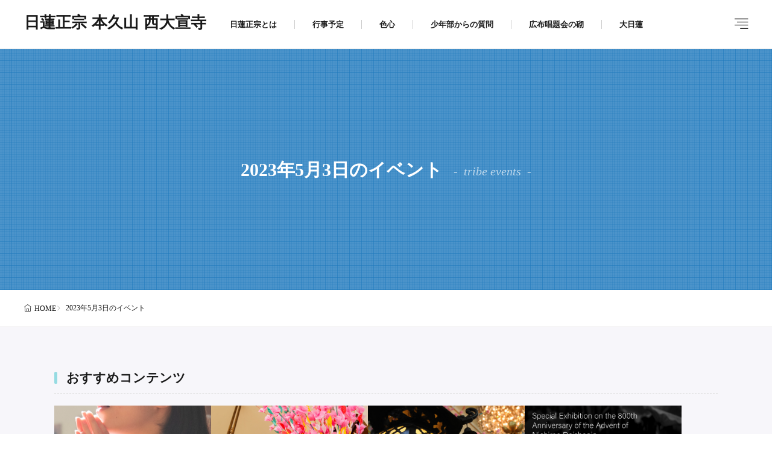

--- FILE ---
content_type: text/html; charset=UTF-8
request_url: https://nishidaisenji.jp/events/2023-05-03/
body_size: 73619
content:
<!DOCTYPE html>
<html lang="ja">

<head>
<meta charset="UTF-8">
<title>2023年5月3日のイベント &#8211; 日蓮正宗 本久山 西大宣寺</title>
<link rel="stylesheet" id="tribe-events-views-v2-bootstrap-datepicker-styles-css" href="https://nishidaisenji.jp/wp-content/plugins/the-events-calendar/vendor/bootstrap-datepicker/css/bootstrap-datepicker.standalone.min.css?ver=6.15.13" media="all">
<link rel="stylesheet" id="tec-variables-skeleton-css" href="https://nishidaisenji.jp/wp-content/plugins/the-events-calendar/common/build/css/variables-skeleton.css?ver=6.10.1" media="all">
<link rel="stylesheet" id="tribe-common-skeleton-style-css" href="https://nishidaisenji.jp/wp-content/plugins/the-events-calendar/common/build/css/common-skeleton.css?ver=6.10.1" media="all">
<link rel="stylesheet" id="tribe-tooltipster-css-css" href="https://nishidaisenji.jp/wp-content/plugins/the-events-calendar/common/vendor/tooltipster/tooltipster.bundle.min.css?ver=6.10.1" media="all">
<link rel="stylesheet" id="tribe-events-views-v2-skeleton-css" href="https://nishidaisenji.jp/wp-content/plugins/the-events-calendar/build/css/views-skeleton.css?ver=6.15.13" media="all">
<link rel='dns-prefetch' href='//webfonts.sakura.ne.jp' />
<link rel='dns-prefetch' href='//fonts.googleapis.com' />
<style id='wp-img-auto-sizes-contain-inline-css'>
img:is([sizes=auto i],[sizes^="auto," i]){contain-intrinsic-size:3000px 1500px}
/*# sourceURL=wp-img-auto-sizes-contain-inline-css */
</style>
<link rel="stylesheet" id="wp-block-library-css" href="https://nishidaisenji.jp/wp-includes/css/dist/block-library/style.min.css?ver=6.9" media="all">
<style id='global-styles-inline-css'>
:root{--wp--preset--aspect-ratio--square: 1;--wp--preset--aspect-ratio--4-3: 4/3;--wp--preset--aspect-ratio--3-4: 3/4;--wp--preset--aspect-ratio--3-2: 3/2;--wp--preset--aspect-ratio--2-3: 2/3;--wp--preset--aspect-ratio--16-9: 16/9;--wp--preset--aspect-ratio--9-16: 9/16;--wp--preset--color--black: #000000;--wp--preset--color--cyan-bluish-gray: #abb8c3;--wp--preset--color--white: #ffffff;--wp--preset--color--pale-pink: #f78da7;--wp--preset--color--vivid-red: #cf2e2e;--wp--preset--color--luminous-vivid-orange: #ff6900;--wp--preset--color--luminous-vivid-amber: #fcb900;--wp--preset--color--light-green-cyan: #7bdcb5;--wp--preset--color--vivid-green-cyan: #00d084;--wp--preset--color--pale-cyan-blue: #8ed1fc;--wp--preset--color--vivid-cyan-blue: #0693e3;--wp--preset--color--vivid-purple: #9b51e0;--wp--preset--gradient--vivid-cyan-blue-to-vivid-purple: linear-gradient(135deg,rgb(6,147,227) 0%,rgb(155,81,224) 100%);--wp--preset--gradient--light-green-cyan-to-vivid-green-cyan: linear-gradient(135deg,rgb(122,220,180) 0%,rgb(0,208,130) 100%);--wp--preset--gradient--luminous-vivid-amber-to-luminous-vivid-orange: linear-gradient(135deg,rgb(252,185,0) 0%,rgb(255,105,0) 100%);--wp--preset--gradient--luminous-vivid-orange-to-vivid-red: linear-gradient(135deg,rgb(255,105,0) 0%,rgb(207,46,46) 100%);--wp--preset--gradient--very-light-gray-to-cyan-bluish-gray: linear-gradient(135deg,rgb(238,238,238) 0%,rgb(169,184,195) 100%);--wp--preset--gradient--cool-to-warm-spectrum: linear-gradient(135deg,rgb(74,234,220) 0%,rgb(151,120,209) 20%,rgb(207,42,186) 40%,rgb(238,44,130) 60%,rgb(251,105,98) 80%,rgb(254,248,76) 100%);--wp--preset--gradient--blush-light-purple: linear-gradient(135deg,rgb(255,206,236) 0%,rgb(152,150,240) 100%);--wp--preset--gradient--blush-bordeaux: linear-gradient(135deg,rgb(254,205,165) 0%,rgb(254,45,45) 50%,rgb(107,0,62) 100%);--wp--preset--gradient--luminous-dusk: linear-gradient(135deg,rgb(255,203,112) 0%,rgb(199,81,192) 50%,rgb(65,88,208) 100%);--wp--preset--gradient--pale-ocean: linear-gradient(135deg,rgb(255,245,203) 0%,rgb(182,227,212) 50%,rgb(51,167,181) 100%);--wp--preset--gradient--electric-grass: linear-gradient(135deg,rgb(202,248,128) 0%,rgb(113,206,126) 100%);--wp--preset--gradient--midnight: linear-gradient(135deg,rgb(2,3,129) 0%,rgb(40,116,252) 100%);--wp--preset--font-size--small: 13px;--wp--preset--font-size--medium: 20px;--wp--preset--font-size--large: 36px;--wp--preset--font-size--x-large: 42px;--wp--preset--spacing--20: 0.44rem;--wp--preset--spacing--30: 0.67rem;--wp--preset--spacing--40: 1rem;--wp--preset--spacing--50: 1.5rem;--wp--preset--spacing--60: 2.25rem;--wp--preset--spacing--70: 3.38rem;--wp--preset--spacing--80: 5.06rem;--wp--preset--shadow--natural: 6px 6px 9px rgba(0, 0, 0, 0.2);--wp--preset--shadow--deep: 12px 12px 50px rgba(0, 0, 0, 0.4);--wp--preset--shadow--sharp: 6px 6px 0px rgba(0, 0, 0, 0.2);--wp--preset--shadow--outlined: 6px 6px 0px -3px rgb(255, 255, 255), 6px 6px rgb(0, 0, 0);--wp--preset--shadow--crisp: 6px 6px 0px rgb(0, 0, 0);}:where(.is-layout-flex){gap: 0.5em;}:where(.is-layout-grid){gap: 0.5em;}body .is-layout-flex{display: flex;}.is-layout-flex{flex-wrap: wrap;align-items: center;}.is-layout-flex > :is(*, div){margin: 0;}body .is-layout-grid{display: grid;}.is-layout-grid > :is(*, div){margin: 0;}:where(.wp-block-columns.is-layout-flex){gap: 2em;}:where(.wp-block-columns.is-layout-grid){gap: 2em;}:where(.wp-block-post-template.is-layout-flex){gap: 1.25em;}:where(.wp-block-post-template.is-layout-grid){gap: 1.25em;}.has-black-color{color: var(--wp--preset--color--black) !important;}.has-cyan-bluish-gray-color{color: var(--wp--preset--color--cyan-bluish-gray) !important;}.has-white-color{color: var(--wp--preset--color--white) !important;}.has-pale-pink-color{color: var(--wp--preset--color--pale-pink) !important;}.has-vivid-red-color{color: var(--wp--preset--color--vivid-red) !important;}.has-luminous-vivid-orange-color{color: var(--wp--preset--color--luminous-vivid-orange) !important;}.has-luminous-vivid-amber-color{color: var(--wp--preset--color--luminous-vivid-amber) !important;}.has-light-green-cyan-color{color: var(--wp--preset--color--light-green-cyan) !important;}.has-vivid-green-cyan-color{color: var(--wp--preset--color--vivid-green-cyan) !important;}.has-pale-cyan-blue-color{color: var(--wp--preset--color--pale-cyan-blue) !important;}.has-vivid-cyan-blue-color{color: var(--wp--preset--color--vivid-cyan-blue) !important;}.has-vivid-purple-color{color: var(--wp--preset--color--vivid-purple) !important;}.has-black-background-color{background-color: var(--wp--preset--color--black) !important;}.has-cyan-bluish-gray-background-color{background-color: var(--wp--preset--color--cyan-bluish-gray) !important;}.has-white-background-color{background-color: var(--wp--preset--color--white) !important;}.has-pale-pink-background-color{background-color: var(--wp--preset--color--pale-pink) !important;}.has-vivid-red-background-color{background-color: var(--wp--preset--color--vivid-red) !important;}.has-luminous-vivid-orange-background-color{background-color: var(--wp--preset--color--luminous-vivid-orange) !important;}.has-luminous-vivid-amber-background-color{background-color: var(--wp--preset--color--luminous-vivid-amber) !important;}.has-light-green-cyan-background-color{background-color: var(--wp--preset--color--light-green-cyan) !important;}.has-vivid-green-cyan-background-color{background-color: var(--wp--preset--color--vivid-green-cyan) !important;}.has-pale-cyan-blue-background-color{background-color: var(--wp--preset--color--pale-cyan-blue) !important;}.has-vivid-cyan-blue-background-color{background-color: var(--wp--preset--color--vivid-cyan-blue) !important;}.has-vivid-purple-background-color{background-color: var(--wp--preset--color--vivid-purple) !important;}.has-black-border-color{border-color: var(--wp--preset--color--black) !important;}.has-cyan-bluish-gray-border-color{border-color: var(--wp--preset--color--cyan-bluish-gray) !important;}.has-white-border-color{border-color: var(--wp--preset--color--white) !important;}.has-pale-pink-border-color{border-color: var(--wp--preset--color--pale-pink) !important;}.has-vivid-red-border-color{border-color: var(--wp--preset--color--vivid-red) !important;}.has-luminous-vivid-orange-border-color{border-color: var(--wp--preset--color--luminous-vivid-orange) !important;}.has-luminous-vivid-amber-border-color{border-color: var(--wp--preset--color--luminous-vivid-amber) !important;}.has-light-green-cyan-border-color{border-color: var(--wp--preset--color--light-green-cyan) !important;}.has-vivid-green-cyan-border-color{border-color: var(--wp--preset--color--vivid-green-cyan) !important;}.has-pale-cyan-blue-border-color{border-color: var(--wp--preset--color--pale-cyan-blue) !important;}.has-vivid-cyan-blue-border-color{border-color: var(--wp--preset--color--vivid-cyan-blue) !important;}.has-vivid-purple-border-color{border-color: var(--wp--preset--color--vivid-purple) !important;}.has-vivid-cyan-blue-to-vivid-purple-gradient-background{background: var(--wp--preset--gradient--vivid-cyan-blue-to-vivid-purple) !important;}.has-light-green-cyan-to-vivid-green-cyan-gradient-background{background: var(--wp--preset--gradient--light-green-cyan-to-vivid-green-cyan) !important;}.has-luminous-vivid-amber-to-luminous-vivid-orange-gradient-background{background: var(--wp--preset--gradient--luminous-vivid-amber-to-luminous-vivid-orange) !important;}.has-luminous-vivid-orange-to-vivid-red-gradient-background{background: var(--wp--preset--gradient--luminous-vivid-orange-to-vivid-red) !important;}.has-very-light-gray-to-cyan-bluish-gray-gradient-background{background: var(--wp--preset--gradient--very-light-gray-to-cyan-bluish-gray) !important;}.has-cool-to-warm-spectrum-gradient-background{background: var(--wp--preset--gradient--cool-to-warm-spectrum) !important;}.has-blush-light-purple-gradient-background{background: var(--wp--preset--gradient--blush-light-purple) !important;}.has-blush-bordeaux-gradient-background{background: var(--wp--preset--gradient--blush-bordeaux) !important;}.has-luminous-dusk-gradient-background{background: var(--wp--preset--gradient--luminous-dusk) !important;}.has-pale-ocean-gradient-background{background: var(--wp--preset--gradient--pale-ocean) !important;}.has-electric-grass-gradient-background{background: var(--wp--preset--gradient--electric-grass) !important;}.has-midnight-gradient-background{background: var(--wp--preset--gradient--midnight) !important;}.has-small-font-size{font-size: var(--wp--preset--font-size--small) !important;}.has-medium-font-size{font-size: var(--wp--preset--font-size--medium) !important;}.has-large-font-size{font-size: var(--wp--preset--font-size--large) !important;}.has-x-large-font-size{font-size: var(--wp--preset--font-size--x-large) !important;}
/*# sourceURL=global-styles-inline-css */
</style>

<link rel="stylesheet" id="fit-parent-style-css" href="https://nishidaisenji.jp/wp-content/themes/gold-blog/style.min.css?ver=2.0.3" media="all">
<link rel="stylesheet" id="fit-custom-style-css-css" href="https://nishidaisenji.jp/wp-content/themes/gold-blog/css/style-custom.css?ver=1764308045" media="all">
<link rel="stylesheet" id="fit-customizer-css" href="https://nishidaisenji.jp/wp-content/themes/gold-blog/css/customizer.php?ver=1768384356" media="all">
<link rel="stylesheet" id="fit-child-style-css" href="https://nishidaisenji.jp/wp-content/themes/gold-blog-child/style-user.css?ver=1704884532" media="all">
<link rel="stylesheet" id="fit-basic-icon-css" href="https://nishidaisenji.jp/wp-content/themes/gold-blog/css/icon.min.css?ver=2.0.3" media="all">
<link rel="stylesheet" id="fit-Josefin-Sans-css" href="//fonts.googleapis.com/css2?family=Josefin+Sans%3Awght%40100%3B200%3B300%3B400%3B500%3B600%3B700&#038;display=swap&#038;ver=2.0.3" media="all">
<script src="https://nishidaisenji.jp/wp-includes/js/jquery/jquery.min.js?ver=3.7.1" id="jquery-core-js"></script>
<script src="https://nishidaisenji.jp/wp-includes/js/jquery/jquery-migrate.min.js?ver=3.4.1" id="jquery-migrate-js"></script>
<script src="//webfonts.sakura.ne.jp/js/sakurav3.js?fadein=0&amp;ver=3.1.4" id="typesquare_std-js"></script>
<script src="https://nishidaisenji.jp/wp-content/plugins/the-events-calendar/common/build/js/tribe-common.js?ver=9c44e11f3503a33e9540" id="tribe-common-js"></script>
<script src="https://nishidaisenji.jp/wp-content/plugins/the-events-calendar/build/js/views/breakpoints.js?ver=4208de2df2852e0b91ec" id="tribe-events-views-v2-breakpoints-js"></script>
<link rel="https://api.w.org/" href="https://nishidaisenji.jp/wp-json/" /><style type='text/css'>
#post-2675 h1,#post-2675 h2,#post-2675 h3,#post-2675 h1:lang(ja),#post-2675 h2:lang(ja),#post-2675 h3:lang(ja),#post-2675 .entry-title:lang(ja){ font-family: "見出ミンMA31";}#post-2675 h4,#post-2675 h5,#post-2675 h6,#post-2675 h4:lang(ja),#post-2675 h5:lang(ja),#post-2675 h6:lang(ja),#post-2675 div.entry-meta span:lang(ja),#post-2675 footer.entry-footer span:lang(ja){ font-family: "解ミン 宙 B";}#post-2675.hentry,#post-2675 .entry-content p,#post-2675 .post-inner.entry-content p,#post-2675 #comments div:lang(ja){ font-family: "A1明朝";}#post-2675 strong,#post-2675 b,#post-2675 #comments .comment-author .fn:lang(ja){ font-family: "A1明朝";}#post-2676 h1,#post-2676 h2,#post-2676 h3,#post-2676 h1:lang(ja),#post-2676 h2:lang(ja),#post-2676 h3:lang(ja),#post-2676 .entry-title:lang(ja){ font-family: "見出ミンMA31";}#post-2676 h4,#post-2676 h5,#post-2676 h6,#post-2676 h4:lang(ja),#post-2676 h5:lang(ja),#post-2676 h6:lang(ja),#post-2676 div.entry-meta span:lang(ja),#post-2676 footer.entry-footer span:lang(ja){ font-family: "解ミン 宙 B";}#post-2676.hentry,#post-2676 .entry-content p,#post-2676 .post-inner.entry-content p,#post-2676 #comments div:lang(ja){ font-family: "A1明朝";}#post-2676 strong,#post-2676 b,#post-2676 #comments .comment-author .fn:lang(ja){ font-family: "A1明朝";}#post-2677 h1,#post-2677 h2,#post-2677 h3,#post-2677 h1:lang(ja),#post-2677 h2:lang(ja),#post-2677 h3:lang(ja),#post-2677 .entry-title:lang(ja){ font-family: "見出ミンMA31";}#post-2677 h4,#post-2677 h5,#post-2677 h6,#post-2677 h4:lang(ja),#post-2677 h5:lang(ja),#post-2677 h6:lang(ja),#post-2677 div.entry-meta span:lang(ja),#post-2677 footer.entry-footer span:lang(ja){ font-family: "解ミン 宙 B";}#post-2677.hentry,#post-2677 .entry-content p,#post-2677 .post-inner.entry-content p,#post-2677 #comments div:lang(ja){ font-family: "A1明朝";}#post-2677 strong,#post-2677 b,#post-2677 #comments .comment-author .fn:lang(ja){ font-family: "A1明朝";}#post-2678 h1,#post-2678 h2,#post-2678 h3,#post-2678 h1:lang(ja),#post-2678 h2:lang(ja),#post-2678 h3:lang(ja),#post-2678 .entry-title:lang(ja){ font-family: "見出ミンMA31";}#post-2678 h4,#post-2678 h5,#post-2678 h6,#post-2678 h4:lang(ja),#post-2678 h5:lang(ja),#post-2678 h6:lang(ja),#post-2678 div.entry-meta span:lang(ja),#post-2678 footer.entry-footer span:lang(ja){ font-family: "解ミン 宙 B";}#post-2678.hentry,#post-2678 .entry-content p,#post-2678 .post-inner.entry-content p,#post-2678 #comments div:lang(ja){ font-family: "A1明朝";}#post-2678 strong,#post-2678 b,#post-2678 #comments .comment-author .fn:lang(ja){ font-family: "A1明朝";}#post-2679 h1,#post-2679 h2,#post-2679 h3,#post-2679 h1:lang(ja),#post-2679 h2:lang(ja),#post-2679 h3:lang(ja),#post-2679 .entry-title:lang(ja){ font-family: "見出ミンMA31";}#post-2679 h4,#post-2679 h5,#post-2679 h6,#post-2679 h4:lang(ja),#post-2679 h5:lang(ja),#post-2679 h6:lang(ja),#post-2679 div.entry-meta span:lang(ja),#post-2679 footer.entry-footer span:lang(ja){ font-family: "解ミン 宙 B";}#post-2679.hentry,#post-2679 .entry-content p,#post-2679 .post-inner.entry-content p,#post-2679 #comments div:lang(ja){ font-family: "A1明朝";}#post-2679 strong,#post-2679 b,#post-2679 #comments .comment-author .fn:lang(ja){ font-family: "A1明朝";}#post-2680 h1,#post-2680 h2,#post-2680 h3,#post-2680 h1:lang(ja),#post-2680 h2:lang(ja),#post-2680 h3:lang(ja),#post-2680 .entry-title:lang(ja){ font-family: "見出ミンMA31";}#post-2680 h4,#post-2680 h5,#post-2680 h6,#post-2680 h4:lang(ja),#post-2680 h5:lang(ja),#post-2680 h6:lang(ja),#post-2680 div.entry-meta span:lang(ja),#post-2680 footer.entry-footer span:lang(ja){ font-family: "解ミン 宙 B";}#post-2680.hentry,#post-2680 .entry-content p,#post-2680 .post-inner.entry-content p,#post-2680 #comments div:lang(ja){ font-family: "A1明朝";}#post-2680 strong,#post-2680 b,#post-2680 #comments .comment-author .fn:lang(ja){ font-family: "A1明朝";}#post-2681 h1,#post-2681 h2,#post-2681 h3,#post-2681 h1:lang(ja),#post-2681 h2:lang(ja),#post-2681 h3:lang(ja),#post-2681 .entry-title:lang(ja){ font-family: "見出ミンMA31";}#post-2681 h4,#post-2681 h5,#post-2681 h6,#post-2681 h4:lang(ja),#post-2681 h5:lang(ja),#post-2681 h6:lang(ja),#post-2681 div.entry-meta span:lang(ja),#post-2681 footer.entry-footer span:lang(ja){ font-family: "解ミン 宙 B";}#post-2681.hentry,#post-2681 .entry-content p,#post-2681 .post-inner.entry-content p,#post-2681 #comments div:lang(ja){ font-family: "A1明朝";}#post-2681 strong,#post-2681 b,#post-2681 #comments .comment-author .fn:lang(ja){ font-family: "A1明朝";}#post-2682 h1,#post-2682 h2,#post-2682 h3,#post-2682 h1:lang(ja),#post-2682 h2:lang(ja),#post-2682 h3:lang(ja),#post-2682 .entry-title:lang(ja){ font-family: "見出ミンMA31";}#post-2682 h4,#post-2682 h5,#post-2682 h6,#post-2682 h4:lang(ja),#post-2682 h5:lang(ja),#post-2682 h6:lang(ja),#post-2682 div.entry-meta span:lang(ja),#post-2682 footer.entry-footer span:lang(ja){ font-family: "解ミン 宙 B";}#post-2682.hentry,#post-2682 .entry-content p,#post-2682 .post-inner.entry-content p,#post-2682 #comments div:lang(ja){ font-family: "A1明朝";}#post-2682 strong,#post-2682 b,#post-2682 #comments .comment-author .fn:lang(ja){ font-family: "A1明朝";}#post-2683 h1,#post-2683 h2,#post-2683 h3,#post-2683 h1:lang(ja),#post-2683 h2:lang(ja),#post-2683 h3:lang(ja),#post-2683 .entry-title:lang(ja){ font-family: "見出ミンMA31";}#post-2683 h4,#post-2683 h5,#post-2683 h6,#post-2683 h4:lang(ja),#post-2683 h5:lang(ja),#post-2683 h6:lang(ja),#post-2683 div.entry-meta span:lang(ja),#post-2683 footer.entry-footer span:lang(ja){ font-family: "解ミン 宙 B";}#post-2683.hentry,#post-2683 .entry-content p,#post-2683 .post-inner.entry-content p,#post-2683 #comments div:lang(ja){ font-family: "A1明朝";}#post-2683 strong,#post-2683 b,#post-2683 #comments .comment-author .fn:lang(ja){ font-family: "A1明朝";}#post-2684 h1,#post-2684 h2,#post-2684 h3,#post-2684 h1:lang(ja),#post-2684 h2:lang(ja),#post-2684 h3:lang(ja),#post-2684 .entry-title:lang(ja){ font-family: "見出ミンMA31";}#post-2684 h4,#post-2684 h5,#post-2684 h6,#post-2684 h4:lang(ja),#post-2684 h5:lang(ja),#post-2684 h6:lang(ja),#post-2684 div.entry-meta span:lang(ja),#post-2684 footer.entry-footer span:lang(ja){ font-family: "解ミン 宙 B";}#post-2684.hentry,#post-2684 .entry-content p,#post-2684 .post-inner.entry-content p,#post-2684 #comments div:lang(ja){ font-family: "A1明朝";}#post-2684 strong,#post-2684 b,#post-2684 #comments .comment-author .fn:lang(ja){ font-family: "A1明朝";}</style>
<meta name="tec-api-version" content="v1"><meta name="tec-api-origin" content="https://nishidaisenji.jp"><link rel="alternate" href="https://nishidaisenji.jp/wp-json/tribe/events/v1/" />
<meta name="viewport" content="width=device-width, initial-scale=1, viewport-fit=cover">
<meta name="theme-color" content="#1f79bd">
<meta name="description" content="Year of Further Progress in Shakubuku" >

</head>
<body class="type-archive post-type-archive post-type-archive-tribe_events wp-embed-responsive wp-theme-gold-blog wp-child-theme-gold-blog-child tribe-events-page-template tribe-no-js tribe-filter-live gold_theme preload" id="top">

<!--i-header-->
<div class="inclose i-header i-header_common">
				

	

					<!--l-header-->
		<header class="layout l-header l-header_common l-header_simple u-all_show">
			<!--container-->
			<div class="container c-flex c-header">
			<!--site_title-->
			
  <h2 class="site_title">

<a class="site_title__link" href="https://nishidaisenji.jp">
      日蓮正宗 本久山 西大宣寺  </a>

  </h2>
			<!--/site_title-->

												<!--global_navi-->
					
<nav class="global_navi global_navi-is-header global_navi-is-separate u-all_show">
  <div class="global_navi__inner">
          <ul class="global_navi__list"><li class="global_navi__item"><a href="https://nishidaisenji.jp/home/nichirenshoshu/">日蓮正宗とは</a></li>
<li class="global_navi__item"><a href="https://nishidaisenji.jp/events/">行事予定</a></li>
<li class="global_navi__item"><a href="https://nishidaisenji.jp/category/%e8%89%b2%e5%bf%83/">色心</a></li>
<li class="global_navi__item"><a href="https://nishidaisenji.jp/category/%e5%b0%91%e5%b9%b4%e9%83%a8%e3%81%8b%e3%82%89%e3%81%ae%e8%b3%aa%e5%95%8f/">少年部からの質問</a></li>
<li class="global_navi__item"><a href="https://nishidaisenji.jp/category/%e5%ba%83%e5%b8%83%e5%94%b1%e9%a1%8c%e4%bc%9a%e3%81%ae%e7%a0%8c/">広布唱題会の砌</a></li>
<li class="global_navi__item"><a href="https://nishidaisenji.jp/category/%e5%a4%a7%e6%97%a5%e8%93%ae/">大日蓮</a></li>
</ul>      </div>
</nav>
					<!--/global_navi-->
							
			
			
			
  <!--panel_link-is-tertiary-->
  <div class="panel_link panel_link-is-tertiary u-all_show">

          <label class="panel_link__link panel_link__link-is-icon icon-align-right" for="panel__checkbox-is-tertiary">
              </label>
      <input class="panel__checkbox" id="panel__checkbox-is-tertiary" type="checkbox">
      <label class="panel__unshown" for="panel__checkbox-is-tertiary"></label>
      <!--panel-->
      <div class="panel panel-is-tertiary panel-is-side">
        <div class="panel__contents">
          <label class="panel__close" for="panel__checkbox-is-tertiary"><i class="icon-close"></i>CLOSE</label>
          <div class="panel__inner">
            <aside class="widget    widget-is-widget_nav_menu"><div class="widget_list widget_list-is-all u-frame_square      menu-category-container"><ul id="menu-category-1" class="menu"><li class="global_navi__item"><a href="https://nishidaisenji.jp/home/nichirenshoshu/">日蓮正宗とは</a></li>
<li class="global_navi__item"><a href="https://nishidaisenji.jp/events/">行事予定</a></li>
<li class="global_navi__item"><a href="https://nishidaisenji.jp/category/%e8%89%b2%e5%bf%83/">色心</a></li>
<li class="global_navi__item"><a href="https://nishidaisenji.jp/category/%e5%b0%91%e5%b9%b4%e9%83%a8%e3%81%8b%e3%82%89%e3%81%ae%e8%b3%aa%e5%95%8f/">少年部からの質問</a></li>
<li class="global_navi__item"><a href="https://nishidaisenji.jp/category/%e5%ba%83%e5%b8%83%e5%94%b1%e9%a1%8c%e4%bc%9a%e3%81%ae%e7%a0%8c/">広布唱題会の砌</a></li>
<li class="global_navi__item"><a href="https://nishidaisenji.jp/category/%e5%a4%a7%e6%97%a5%e8%93%ae/">大日蓮</a></li>
</ul></div></aside><aside class="widget    widget-is-widget_fit_user_widget"><h2 class="heading  heading-is-preset3 heading-is-secondary    ">Information<span class="heading__title"><b></b></span></h2>
			<div class="widget_user widget_user-is-card">

								<div class="widget_user__inner widget_user__inner-is-primary">
					
					
											<h2 class="heading heading-is-tertiary">
							西大宣寺													</h2>
									</div>
				
								<div class="widget_user__inner widget_user__inner-is-secondary">

					
											<p class="phrase phrase-is-tertiary">〒890-0061 
鹿児島県鹿児島市天保山町２２−６
TEL  099-253-8848
朝勤行  6:30
夕勤行 18:00</p>
					
									</div>
				

			</div>
			</aside>          </div>
        </div>
      </div>
      <!--/panel-->
    
  </div>
  <!--/panel_link-is-tertiary-->
			</div>
			<!--/container-->
		</header>
		<!--/l-header-->
		
								

	

				</div>
<!--/i-header-->





	<!--l-keyvisual-->
	<div class="layout l-keyvisual l-keyvisual_common u-all_show">
		
			<div class="keyvisual">

									<div class="keyvisual__bg">
											</div>
				
				
									<!--container-->
					<div class="container c-flex c-keyvisual">
						<div class="keyvisual__contents">

							
															<div class="keyvisual__text_area keyvisual__text_area-is-">
									<div class="keyvisual__text_area__inner">
																												<h1 class="heading heading-is-custom">
											2023年5月3日のイベント																																		<span class="heading__archive">tribe events</span>
																					</h1>
																		</div>

									
									
									
									
									
									
								</div>
							
						</div>
					</div>
					<!--/container-->
				
			</div>
		
		
		
		
	</div>
	<!--/l-keyvisual-->


	


	<!--l-breadcrumb-->
	<div class="layout l-breadcrumb u-all_show ">
		<!--container-->
		<div class="container c-breadcrumb">
			<nav class="breadcrumb"><ul class="breadcrumb__list"><li class="breadcrumb__item icon-home1"><a class="breadcrumb__link" href="https://nishidaisenji.jp">HOME</a></li><li class="breadcrumb__item icon-angle-right">2023年5月3日のイベント</li></ul></nav>		</div>
		<!--/container-->
	</div>
	<!--/l-breadcrumb-->


	<!--l-header_bottom-->
	<div class="layout l-header_bottom u-all_show " id="l-header_bottom">
		<!--container-->
		<div class="container c-header_bottom c-columns c-columns-is-3">
			<aside class="widget widget-is-sp_max widget-is-pc_max  widget-is-widget_fit_img_card"><h2 class="heading  heading-is-preset14 heading-is-primary    ">おすすめコンテンツ<span class="heading__title"><b></b></span></h2>

			<div class="widget_img_card widget_img_card-is-separate_shadow widget_img_card-is- u-text_center">
				<div class="widget_img_card__inner widget_img_card__inner-is-sp_2 widget_img_card__inner-is-pc_4 u-gtb_20 u-glr_20">
												<div class="widget_img_card__item u-frame_square ">
																	<a class="widget_img_card__url" href="https://nishidaisenji.jp/events/">
								
																			<div class="widget_img_card__img u-aspect_169 u-frame_square widget_img_card__img-is-effect_flash">
											<img  src="https://nishidaisenji.jp/wp-content/uploads/2020/04/DSC_9454_1.jpg" width="960" height="732" alt="">										</div>
									
																			<div class="widget_img_card__contents  u-ptb_0  u-plr_0">
																							<h3 class="heading  heading-is-quaternary">行事予定</h3>
											
																					</div>
									
																	</a>
															</div>
														<div class="widget_img_card__item u-frame_square ">
																	<a class="widget_img_card__url" href="https://nishidaisenji.jp/access/">
								
																			<div class="widget_img_card__img u-aspect_169 u-frame_square widget_img_card__img-is-effect_flash">
											<img  src="https://nishidaisenji.jp/wp-content/uploads/2024/02/access-1.jpg" width="672" height="372" alt="">										</div>
									
																			<div class="widget_img_card__contents  u-ptb_0  u-plr_0">
																							<h3 class="heading  heading-is-quaternary">アクセス</h3>
											
																					</div>
									
																	</a>
															</div>
														<div class="widget_img_card__item u-frame_square ">
																	<a class="widget_img_card__url" href="https://nishidaisenji.jp/2013/03/10/shikishin-2013-3-11/">
								
																			<div class="widget_img_card__img u-aspect_169 u-frame_square widget_img_card__img-is-effect_flash">
											<img  src="https://nishidaisenji.jp/wp-content/uploads/2013/03/guidance001_BIG_02.jpg" width="960" height="504" alt="">										</div>
									
																			<div class="widget_img_card__contents  u-ptb_0  u-plr_0">
																							<h3 class="heading  heading-is-quaternary">人生の幸不幸は、宗教の正邪にかかっている</h3>
											
																					</div>
									
																	</a>
															</div>
														<div class="widget_img_card__item u-frame_square ">
																	<a class="widget_img_card__url" href="https://www.nichirenshoshu.or.jp/800anniv/index.html">
								
																			<div class="widget_img_card__img u-aspect_169 u-frame_square widget_img_card__img-is-effect_flash">
											<img  src="https://nishidaisenji.jp/wp-content/uploads/2024/02/800web.jpg" width="672" height="372" alt="">										</div>
									
																			<div class="widget_img_card__contents  u-ptb_0  u-plr_0">
																							<h3 class="heading  heading-is-quaternary">日蓮大聖人御聖誕800年展</h3>
											
																					</div>
									
																	</a>
															</div>
														<div class="widget_img_card__item u-frame_square ">
																	<a class="widget_img_card__url" href="https://www.nichirenshoshu.or.jp/jpn/index.html">
								
																			<div class="widget_img_card__img u-aspect_169 u-frame_square widget_img_card__img-is-effect_flash">
											<img  src="https://nishidaisenji.jp/wp-content/uploads/2024/02/taisekiji-1.jpg" width="672" height="372" alt="">										</div>
									
																			<div class="widget_img_card__contents  u-ptb_0  u-plr_0">
																							<h3 class="heading  heading-is-quaternary">総本山大石寺</h3>
											
																					</div>
									
																	</a>
															</div>
											</div>
			</div>

			</aside>		</div>
		<!--/container-->
	</div>
	<!--/l-header_bottom-->
<div
	 class="tribe-common tribe-events tribe-events-view tribe-events-view--day" 	data-js="tribe-events-view"
	data-view-rest-url="https://nishidaisenji.jp/wp-json/tribe/views/v2/html"
	data-view-rest-method="GET"
	data-view-manage-url="1"
				data-view-breakpoint-pointer="97b0ff15-0552-44e5-88fc-73ba15df538d"
	 role="main">
	<section class="tribe-common-l-container tribe-events-l-container">
		<div
	class="tribe-events-view-loader tribe-common-a11y-hidden"
	role="alert"
	aria-live="polite"
>
	<span class="tribe-events-view-loader__text tribe-common-a11y-visual-hide">
		2 イベント found.	</span>
	<div class="tribe-events-view-loader__dots tribe-common-c-loader">
		<svg
	 class="tribe-common-c-svgicon tribe-common-c-svgicon--dot tribe-common-c-loader__dot tribe-common-c-loader__dot--first" 	aria-hidden="true"
	viewBox="0 0 15 15"
	xmlns="http://www.w3.org/2000/svg"
>
	<circle cx="7.5" cy="7.5" r="7.5"/>
</svg>
		<svg
	 class="tribe-common-c-svgicon tribe-common-c-svgicon--dot tribe-common-c-loader__dot tribe-common-c-loader__dot--second" 	aria-hidden="true"
	viewBox="0 0 15 15"
	xmlns="http://www.w3.org/2000/svg"
>
	<circle cx="7.5" cy="7.5" r="7.5"/>
</svg>
		<svg
	 class="tribe-common-c-svgicon tribe-common-c-svgicon--dot tribe-common-c-loader__dot tribe-common-c-loader__dot--third" 	aria-hidden="true"
	viewBox="0 0 15 15"
	xmlns="http://www.w3.org/2000/svg"
>
	<circle cx="7.5" cy="7.5" r="7.5"/>
</svg>
	</div>
</div>

		<script type="application/ld+json">
[{"@context":"http://schema.org","@type":"Event","name":"\u5531\u984c\u4f1a","description":"","url":"https://nishidaisenji.jp/event/%e5%94%b1%e9%a1%8c%e4%bc%9a-476/","eventAttendanceMode":"https://schema.org/OfflineEventAttendanceMode","eventStatus":"https://schema.org/EventScheduled","startDate":"2023-05-03T09:30:00+09:00","endDate":"2023-05-03T10:30:00+09:00","performer":"Organization"},{"@context":"http://schema.org","@type":"Event","name":"\u5531\u984c\u4f1a","description":"","url":"https://nishidaisenji.jp/event/%e5%94%b1%e9%a1%8c%e4%bc%9a-477/","eventAttendanceMode":"https://schema.org/OfflineEventAttendanceMode","eventStatus":"https://schema.org/EventScheduled","startDate":"2023-05-03T13:00:00+09:00","endDate":"2023-05-03T14:00:00+09:00","performer":"Organization"}]
</script>
		<script data-js="tribe-events-view-data" type="application/json">
	{"slug":"day","prev_url":"https:\/\/nishidaisenji.jp\/events\/2023-05-02\/","next_url":"https:\/\/nishidaisenji.jp\/events\/2023-05-04\/","view_class":"Tribe\\Events\\Views\\V2\\Views\\Day_View","view_slug":"day","view_label":"\u65e5\u4ed8","title":"\u30a4\u30d9\u30f3\u30c8","events":[1217,1218],"url":"https:\/\/nishidaisenji.jp\/events\/2023-05-03\/","url_event_date":"2023-05-03","bar":{"keyword":"","date":"2023-05-03"},"today":"2026-01-14 00:00:00","now":"2026-01-14 18:52:36","home_url":"https:\/\/nishidaisenji.jp","rest_url":"https:\/\/nishidaisenji.jp\/wp-json\/tribe\/views\/v2\/html","rest_method":"GET","rest_nonce":"","should_manage_url":true,"today_url":"https:\/\/nishidaisenji.jp\/events\/%e4%bb%8a%e6%97%a5\/","today_title":"\u30af\u30ea\u30c3\u30af\u3057\u3066\u4eca\u65e5\u306e\u65e5\u4ed8\u3092\u9078\u629e\u3057\u307e\u3059","today_label":"\u4eca\u65e5","prev_label":"2023-05-02","next_label":"2023-05-04","date_formats":{"compact":"n\/j\/Y","month_and_year_compact":"n\/Y","month_and_year":"F Y","time_range_separator":" - ","date_time_separator":" @ "},"messages":[],"start_of_week":"1","header_title":"","header_title_element":"h1","content_title":"","breadcrumbs":[],"backlink":false,"before_events":"","after_events":"\n<!--\nThis calendar is powered by The Events Calendar.\nhttp:\/\/evnt.is\/18wn\n-->\n","display_events_bar":true,"disable_event_search":false,"live_refresh":true,"ical":{"display_link":true,"link":{"url":"https:\/\/nishidaisenji.jp\/events\/2023-05-03\/?ical=1","text":"\u30a4\u30d9\u30f3\u30c8\u3092\u30a8\u30af\u30b9\u30dd\u30fc\u30c8\u3059\u308b","title":"Google \u30ab\u30ec\u30f3\u30c0\u30fc\u3001Apple iCal \u306a\u3069\u306e\u5bfe\u5fdc\u30a2\u30d7\u30ea\u3068\u30ab\u30ec\u30f3\u30c0\u30fc\u30c7\u30fc\u30bf\u3092\u5171\u6709\u3059\u308b\u306b\u306f\u3053\u3061\u3089\u3092\u304a\u4f7f\u3044\u304f\u3060\u3055\u3044"}},"container_classes":["tribe-common","tribe-events","tribe-events-view","tribe-events-view--day"],"container_data":[],"is_past":false,"breakpoints":{"xsmall":500,"medium":768,"full":960},"breakpoint_pointer":"97b0ff15-0552-44e5-88fc-73ba15df538d","is_initial_load":true,"public_views":{"list":{"view_class":"Tribe\\Events\\Views\\V2\\Views\\List_View","view_url":"https:\/\/nishidaisenji.jp\/events\/%e3%83%aa%e3%82%b9%e3%83%88\/?tribe-bar-date=2023-05-03","view_label":"\u30ea\u30b9\u30c8\u8868\u793a","aria_label":"Display \u30a4\u30d9\u30f3\u30c8 in \u30ea\u30b9\u30c8\u8868\u793a View"},"month":{"view_class":"Tribe\\Events\\Views\\V2\\Views\\Month_View","view_url":"https:\/\/nishidaisenji.jp\/events\/%e6%9c%88\/2023-05\/","view_label":"\u30ab\u30ec\u30f3\u30c0\u30fc\u8868\u793a","aria_label":"Display \u30a4\u30d9\u30f3\u30c8 in \u30ab\u30ec\u30f3\u30c0\u30fc\u8868\u793a View"},"day":{"view_class":"Tribe\\Events\\Views\\V2\\Views\\Day_View","view_url":"https:\/\/nishidaisenji.jp\/events\/2023-05-03\/","view_label":"\u65e5\u4ed8","aria_label":"Display \u30a4\u30d9\u30f3\u30c8 in \u65e5\u4ed8 View"}},"show_latest_past":true,"past":false,"next_rel":"next","prev_rel":"prev","subscribe_links":{"gcal":{"label":"Google \u30ab\u30ec\u30f3\u30c0\u30fc","single_label":"Google \u30ab\u30ec\u30f3\u30c0\u30fc\u306b\u8ffd\u52a0","visible":true,"block_slug":"hasGoogleCalendar"},"ical":{"label":"iCalendar","single_label":"iCalender \u306b\u8ffd\u52a0","visible":true,"block_slug":"hasiCal"},"outlook-365":{"label":"Outlook 365","single_label":"Outlook 365","visible":true,"block_slug":"hasOutlook365"},"outlook-live":{"label":"Outlook Live","single_label":"Outlook Live","visible":true,"block_slug":"hasOutlookLive"},"ics":{"label":".ics \u30d5\u30a1\u30a4\u30eb\u3092\u51fa\u529b","single_label":".ics \u30d5\u30a1\u30a4\u30eb\u3092\u51fa\u529b","visible":true,"block_slug":null},"outlook-ics":{"label":"Outlook \u7528 .ics \u30d5\u30a1\u30a4\u30eb\u3092\u51fa\u529b","single_label":"Outlook \u7528 .ics \u30d5\u30a1\u30a4\u30eb\u3092\u51fa\u529b","visible":true,"block_slug":null}},"_context":{"slug":"day"},"text":"\u8aad\u307f\u8fbc\u307f\u4e2d\u2026","classes":["tribe-common-c-loader__dot","tribe-common-c-loader__dot--third"]}</script>

		
		
<header  class="tribe-events-header tribe-events-header--has-event-search" >
	
	
	
	
	<div
	 class="tribe-events-header__events-bar tribe-events-c-events-bar tribe-events-c-events-bar--border" 	data-js="tribe-events-events-bar"
>

	<h2 class="tribe-common-a11y-visual-hide">
		イベントを検索してナビゲーションを表示	</h2>

			<button
	class="tribe-events-c-events-bar__search-button"
	aria-controls="tribe-events-search-container"
	aria-expanded="false"
	data-js="tribe-events-search-button"
>
	<svg
	 class="tribe-common-c-svgicon tribe-common-c-svgicon--search tribe-events-c-events-bar__search-button-icon-svg" 	aria-hidden="true"
	viewBox="0 0 16 16"
	xmlns="http://www.w3.org/2000/svg"
>
	<path fill-rule="evenodd" clip-rule="evenodd" d="M11.164 10.133L16 14.97 14.969 16l-4.836-4.836a6.225 6.225 0 01-3.875 1.352 6.24 6.24 0 01-4.427-1.832A6.272 6.272 0 010 6.258 6.24 6.24 0 011.831 1.83 6.272 6.272 0 016.258 0c1.67 0 3.235.658 4.426 1.831a6.272 6.272 0 011.832 4.427c0 1.422-.48 2.773-1.352 3.875zM6.258 1.458c-1.28 0-2.49.498-3.396 1.404-1.866 1.867-1.866 4.925 0 6.791a4.774 4.774 0 003.396 1.405c1.28 0 2.489-.498 3.395-1.405 1.867-1.866 1.867-4.924 0-6.79a4.774 4.774 0 00-3.395-1.405z"/>
</svg>
	<span class="tribe-events-c-events-bar__search-button-text tribe-common-a11y-visual-hide">
		検索	</span>
</button>

		<div
			class="tribe-events-c-events-bar__search-container"
			id="tribe-events-search-container"
			data-js="tribe-events-search-container"
		>
			<div
	class="tribe-events-c-events-bar__search"
	id="tribe-events-events-bar-search"
	data-js="tribe-events-events-bar-search"
>
	<form
		class="tribe-events-c-search tribe-events-c-events-bar__search-form"
		method="get"
		data-js="tribe-events-view-form"
		role="search"
	>
		<input type="hidden" name="tribe-events-views[url]" value="https://nishidaisenji.jp/events/2023-05-03/" />

		<div class="tribe-events-c-search__input-group">
			<div
	class="tribe-common-form-control-text tribe-events-c-search__input-control tribe-events-c-search__input-control--keyword"
	data-js="tribe-events-events-bar-input-control"
>
	<label class="tribe-common-form-control-text__label" for="tribe-events-events-bar-keyword">
		キーワードを入力してください。キーワードでイベントを検索します。	</label>
	<input
		class="tribe-common-form-control-text__input tribe-events-c-search__input"
		data-js="tribe-events-events-bar-input-control-input"
		type="text"
		id="tribe-events-events-bar-keyword"
		name="tribe-events-views[tribe-bar-search]"
		value=""
		placeholder="イベント を検索"
		aria-label="キーワードを入力してください。キーワードでイベントを検索します。"
	/>
	<svg
	 class="tribe-common-c-svgicon tribe-common-c-svgicon--search tribe-events-c-search__input-control-icon-svg" 	aria-hidden="true"
	viewBox="0 0 16 16"
	xmlns="http://www.w3.org/2000/svg"
>
	<path fill-rule="evenodd" clip-rule="evenodd" d="M11.164 10.133L16 14.97 14.969 16l-4.836-4.836a6.225 6.225 0 01-3.875 1.352 6.24 6.24 0 01-4.427-1.832A6.272 6.272 0 010 6.258 6.24 6.24 0 011.831 1.83 6.272 6.272 0 016.258 0c1.67 0 3.235.658 4.426 1.831a6.272 6.272 0 011.832 4.427c0 1.422-.48 2.773-1.352 3.875zM6.258 1.458c-1.28 0-2.49.498-3.396 1.404-1.866 1.867-1.866 4.925 0 6.791a4.774 4.774 0 003.396 1.405c1.28 0 2.489-.498 3.395-1.405 1.867-1.866 1.867-4.924 0-6.79a4.774 4.774 0 00-3.395-1.405z"/>
</svg>
</div>
		</div>

		<button
	class="tribe-common-c-btn tribe-events-c-search__button"
	type="submit"
	name="submit-bar"
>
	イベントを検索</button>
	</form>
</div>
		</div>
	
	<div class="tribe-events-c-events-bar__views">
	<h3 class="tribe-common-a11y-visual-hide">
		イベント ビューナビゲーション	</h3>
	<div  class="tribe-events-c-view-selector tribe-events-c-view-selector--labels tribe-events-c-view-selector--tabs"  data-js="tribe-events-view-selector">
		<button
			class="tribe-events-c-view-selector__button tribe-common-c-btn__clear"
			data-js="tribe-events-view-selector-button"
			aria-current="true"
			aria-description="Select Calendar View"
		>
			<span class="tribe-events-c-view-selector__button-icon">
				<svg
	 class="tribe-common-c-svgicon tribe-common-c-svgicon--day tribe-events-c-view-selector__button-icon-svg" 	aria-hidden="true"
	viewBox="0 0 19 18"
	xmlns="http://www.w3.org/2000/svg"
>
	<path fill-rule="evenodd" clip-rule="evenodd" d="M.363 17.569V.43C.363.193.526 0 .726 0H18c.201 0 .364.193.364.431V17.57c0 .238-.163.431-.364.431H.726c-.2 0-.363-.193-.363-.431zm16.985-16.33H1.354v2.314h15.994V1.24zM1.354 4.688h15.994v12.07H1.354V4.687zm11.164 9.265v-1.498c0-.413.335-.748.748-.748h1.498c.413 0 .748.335.748.748v1.498a.749.749 0 01-.748.748h-1.498a.749.749 0 01-.748-.748z" class="tribe-common-c-svgicon__svg-fill"/>
</svg>
			</span>
			<span class="tribe-events-c-view-selector__button-text tribe-common-a11y-visual-hide">
				日付			</span>
			<svg
	 class="tribe-common-c-svgicon tribe-common-c-svgicon--caret-down tribe-events-c-view-selector__button-icon-caret-svg" 	aria-hidden="true"
	viewBox="0 0 10 7"
	xmlns="http://www.w3.org/2000/svg"
>
	<path fill-rule="evenodd" clip-rule="evenodd" d="M1.008.609L5 4.6 8.992.61l.958.958L5 6.517.05 1.566l.958-.958z" class="tribe-common-c-svgicon__svg-fill"/>
</svg>
		</button>
		<div
	class="tribe-events-c-view-selector__content"
	id="tribe-events-view-selector-content"
	data-js="tribe-events-view-selector-list-container"
>
	<ul class="tribe-events-c-view-selector__list">
					<li
	 class="tribe-events-c-view-selector__list-item tribe-events-c-view-selector__list-item--list" >
	<a
		href="https://nishidaisenji.jp/events/%e3%83%aa%e3%82%b9%e3%83%88/?tribe-bar-date=2023-05-03"
		class="tribe-events-c-view-selector__list-item-link"
		data-js="tribe-events-view-link"
		aria-label="Display イベント in リスト表示 View"
			>
		<span class="tribe-events-c-view-selector__list-item-icon">
			<svg
	 class="tribe-common-c-svgicon tribe-common-c-svgicon--list tribe-events-c-view-selector__list-item-icon-svg" 	aria-hidden="true"
	viewBox="0 0 19 19"
	xmlns="http://www.w3.org/2000/svg"
>
	<path fill-rule="evenodd" clip-rule="evenodd" d="M.451.432V17.6c0 .238.163.432.364.432H18.12c.2 0 .364-.194.364-.432V.432c0-.239-.163-.432-.364-.432H.815c-.2 0-.364.193-.364.432zm.993.81h16.024V3.56H1.444V1.24zM17.468 3.56H1.444v13.227h16.024V3.56z" class="tribe-common-c-svgicon__svg-fill"/>
	<g clip-path="url(#tribe-events-c-view-selector__list-item-icon-svg-0)" class="tribe-common-c-svgicon__svg-fill">
		<path fill-rule="evenodd" clip-rule="evenodd" d="M11.831 4.912v1.825c0 .504.409.913.913.913h1.825a.913.913 0 00.912-.913V4.912A.913.913 0 0014.57 4h-1.825a.912.912 0 00-.913.912z"/>
		<path d="M8.028 7.66a.449.449 0 00.446-.448v-.364c0-.246-.2-.448-.446-.448h-4.13a.449.449 0 00-.447.448v.364c0 .246.201.448.447.448h4.13zM9.797 5.26a.449.449 0 00.447-.448v-.364c0-.246-.201-.448-.447-.448h-5.9a.449.449 0 00-.446.448v.364c0 .246.201.448.447.448h5.9z"/>
	</g>
	<g clip-path="url(#tribe-events-c-view-selector__list-item-icon-svg-1)" class="tribe-common-c-svgicon__svg-fill">
			<path fill-rule="evenodd" clip-rule="evenodd" d="M11.831 10.912v1.825c0 .505.409.913.913.913h1.825a.913.913 0 00.912-.912v-1.825A.913.913 0 0014.57 10h-1.825a.912.912 0 00-.913.912z"/>
		<path d="M8.028 13.66a.449.449 0 00.446-.448v-.364c0-.246-.2-.448-.446-.448h-4.13a.449.449 0 00-.447.448v.364c0 .246.201.448.447.448h4.13zM9.797 11.26a.449.449 0 00.447-.448v-.364c0-.246-.201-.448-.447-.448h-5.9a.449.449 0 00-.446.448v.364c0 .246.201.448.447.448h5.9z"/>
	</g>
	<defs>
		<clipPath id="tribe-events-c-view-selector__list-item-icon-svg-0">
			<path transform="translate(3.451 4)" d="M0 0h13v4H0z"/>
		</clipPath>
		<clipPath id="tribe-events-c-view-selector__list-item-icon-svg-1">
			<path transform="translate(3.451 10)" d="M0 0h13v4H0z"/>
		</clipPath>
	</defs>
</svg>
		</span>
		<span class="tribe-events-c-view-selector__list-item-text">
			リスト表示		</span>
	</a>
</li>
					<li
	 class="tribe-events-c-view-selector__list-item tribe-events-c-view-selector__list-item--month" >
	<a
		href="https://nishidaisenji.jp/events/%e6%9c%88/2023-05/"
		class="tribe-events-c-view-selector__list-item-link"
		data-js="tribe-events-view-link"
		aria-label="Display イベント in カレンダー表示 View"
			>
		<span class="tribe-events-c-view-selector__list-item-icon">
			<svg
	 class="tribe-common-c-svgicon tribe-common-c-svgicon--month tribe-events-c-view-selector__list-item-icon-svg" 	aria-hidden="true"
	viewBox="0 0 18 19"
	xmlns="http://www.w3.org/2000/svg"
>
	<path fill-rule="evenodd" clip-rule="evenodd" d="M0 .991v17.04c0 .236.162.428.361.428h17.175c.2 0 .361-.192.361-.429V.991c0-.237-.162-.428-.361-.428H.36C.161.563 0 .754 0 .99zm.985.803H16.89v2.301H.985v-2.3zM16.89 5.223H.985v12H16.89v-12zM6.31 7.366v.857c0 .237.192.429.429.429h.857a.429.429 0 00.428-.429v-.857a.429.429 0 00-.428-.429H6.74a.429.429 0 00-.429.429zm3.429.857v-.857c0-.237.191-.429.428-.429h.857c.237 0 .429.192.429.429v.857a.429.429 0 01-.429.429h-.857a.429.429 0 01-.428-.429zm3.428-.857v.857c0 .237.192.429.429.429h.857a.429.429 0 00.428-.429v-.857a.429.429 0 00-.428-.429h-.857a.429.429 0 00-.429.429zm-6.857 4.286v-.858c0-.236.192-.428.429-.428h.857c.236 0 .428.192.428.428v.858a.429.429 0 01-.428.428H6.74a.429.429 0 01-.429-.428zm3.429-.858v.858c0 .236.191.428.428.428h.857a.429.429 0 00.429-.428v-.858a.429.429 0 00-.429-.428h-.857a.428.428 0 00-.428.428zm3.428.858v-.858c0-.236.192-.428.429-.428h.857c.236 0 .428.192.428.428v.858a.429.429 0 01-.428.428h-.857a.429.429 0 01-.429-.428zm-10.286-.858v.858c0 .236.192.428.429.428h.857a.429.429 0 00.429-.428v-.858a.429.429 0 00-.429-.428h-.857a.429.429 0 00-.429.428zm0 4.286v-.857c0-.237.192-.429.429-.429h.857c.237 0 .429.192.429.429v.857a.429.429 0 01-.429.429h-.857a.429.429 0 01-.429-.429zm3.429-.857v.857c0 .237.192.429.429.429h.857a.429.429 0 00.428-.429v-.857a.429.429 0 00-.428-.429H6.74a.429.429 0 00-.429.429zm3.429.857v-.857c0-.237.191-.429.428-.429h.857c.237 0 .429.192.429.429v.857a.429.429 0 01-.429.429h-.857a.429.429 0 01-.428-.429z" class="tribe-common-c-svgicon__svg-fill"/>
</svg>
		</span>
		<span class="tribe-events-c-view-selector__list-item-text">
			カレンダー表示		</span>
	</a>
</li>
					<li
	 class="tribe-events-c-view-selector__list-item tribe-events-c-view-selector__list-item--day tribe-events-c-view-selector__list-item--active" >
	<a
		href="https://nishidaisenji.jp/events/2023-05-03/"
		class="tribe-events-c-view-selector__list-item-link"
		data-js="tribe-events-view-link"
		aria-label="Display イベント in 日付 View"
				aria-current="true"
			>
		<span class="tribe-events-c-view-selector__list-item-icon">
			<svg
	 class="tribe-common-c-svgicon tribe-common-c-svgicon--day tribe-events-c-view-selector__list-item-icon-svg" 	aria-hidden="true"
	viewBox="0 0 19 18"
	xmlns="http://www.w3.org/2000/svg"
>
	<path fill-rule="evenodd" clip-rule="evenodd" d="M.363 17.569V.43C.363.193.526 0 .726 0H18c.201 0 .364.193.364.431V17.57c0 .238-.163.431-.364.431H.726c-.2 0-.363-.193-.363-.431zm16.985-16.33H1.354v2.314h15.994V1.24zM1.354 4.688h15.994v12.07H1.354V4.687zm11.164 9.265v-1.498c0-.413.335-.748.748-.748h1.498c.413 0 .748.335.748.748v1.498a.749.749 0 01-.748.748h-1.498a.749.749 0 01-.748-.748z" class="tribe-common-c-svgicon__svg-fill"/>
</svg>
		</span>
		<span class="tribe-events-c-view-selector__list-item-text">
			日付		</span>
	</a>
</li>
			</ul>
</div>
	</div>
</div>

</div>

	
	<div class="tribe-events-c-top-bar tribe-events-header__top-bar">

	<nav class="tribe-events-c-top-bar__nav tribe-common-a11y-hidden">
	<ul class="tribe-events-c-top-bar__nav-list">
		<li class="tribe-events-c-top-bar__nav-list-item">
	<a
		href="https://nishidaisenji.jp/events/2023-05-02/"
		class="tribe-common-c-btn-icon tribe-common-c-btn-icon--caret-left tribe-events-c-top-bar__nav-link tribe-events-c-top-bar__nav-link--prev"
		aria-label="先日"
		title="先日"
		data-js="tribe-events-view-link"
		rel="prev"
	>
		<svg
	 class="tribe-common-c-svgicon tribe-common-c-svgicon--caret-left tribe-common-c-btn-icon__icon-svg tribe-events-c-top-bar__nav-link-icon-svg" 	aria-hidden="true"
	viewBox="0 0 10 16"
	xmlns="http://www.w3.org/2000/svg"
>
	<path d="M9.7 14.4l-1.5 1.5L.3 8 8.2.1l1.5 1.5L3.3 8l6.4 6.4z"/>
</svg>
	</a>
</li>

		<li class="tribe-events-c-top-bar__nav-list-item">
	<a
		href="https://nishidaisenji.jp/events/2023-05-04/"
		class="tribe-common-c-btn-icon tribe-common-c-btn-icon--caret-right tribe-events-c-top-bar__nav-link tribe-events-c-top-bar__nav-link--next"
		aria-label="翌日"
		title="翌日"
		data-js="tribe-events-view-link"
		rel="next"
	>
		<svg
	 class="tribe-common-c-svgicon tribe-common-c-svgicon--caret-right tribe-common-c-btn-icon__icon-svg tribe-events-c-top-bar__nav-link-icon-svg" 	aria-hidden="true"
	viewBox="0 0 10 16"
	xmlns="http://www.w3.org/2000/svg"
>
	<path d="M.3 1.6L1.8.1 9.7 8l-7.9 7.9-1.5-1.5L6.7 8 .3 1.6z"/>
</svg>
	</a>
</li>
	</ul>
</nav>

	<a
	href="https://nishidaisenji.jp/events/%e4%bb%8a%e6%97%a5/"
	class="tribe-common-c-btn-border-small tribe-events-c-top-bar__today-button tribe-common-a11y-hidden"
	data-js="tribe-events-view-link"
	aria-description="クリックして今日の日付を選択します"
>
	今日</a>

	<div class="tribe-events-c-top-bar__datepicker">
	<button
		class="tribe-common-c-btn__clear tribe-common-h3 tribe-common-h--alt tribe-events-c-top-bar__datepicker-button"
		data-js="tribe-events-top-bar-datepicker-button"
		type="button"
		aria-description="クリックして日付ピッカーを切り替える"
	>
		<time
			datetime="2023-05-03"
			class="tribe-events-c-top-bar__datepicker-time"
		>
			<span class="tribe-events-c-top-bar__datepicker-mobile">
				5/3/2023			</span>
			<span class="tribe-events-c-top-bar__datepicker-desktop tribe-common-a11y-hidden">
				2023年5月3日			</span>
		</time>
		<svg
	 class="tribe-common-c-svgicon tribe-common-c-svgicon--caret-down tribe-events-c-top-bar__datepicker-button-icon-svg" 	aria-hidden="true"
	viewBox="0 0 10 7"
	xmlns="http://www.w3.org/2000/svg"
>
	<path fill-rule="evenodd" clip-rule="evenodd" d="M1.008.609L5 4.6 8.992.61l.958.958L5 6.517.05 1.566l.958-.958z" class="tribe-common-c-svgicon__svg-fill"/>
</svg>
	</button>
	<label
		class="tribe-events-c-top-bar__datepicker-label tribe-common-a11y-visual-hide"
		for="tribe-events-top-bar-date"
	>
		日付を選択	</label>
	<input
		type="text"
		class="tribe-events-c-top-bar__datepicker-input tribe-common-a11y-visual-hide"
		data-js="tribe-events-top-bar-date"
		id="tribe-events-top-bar-date"
		name="tribe-events-views[tribe-bar-date]"
		value="5/3/2023"
		tabindex="-1"
		autocomplete="off"
		readonly="readonly"
	/>
	<div class="tribe-events-c-top-bar__datepicker-container" data-js="tribe-events-top-bar-datepicker-container"></div>
	<template class="tribe-events-c-top-bar__datepicker-template-prev-icon">
		<svg
	 class="tribe-common-c-svgicon tribe-common-c-svgicon--caret-left tribe-events-c-top-bar__datepicker-nav-icon-svg" 	aria-hidden="true"
	viewBox="0 0 10 16"
	xmlns="http://www.w3.org/2000/svg"
>
	<path d="M9.7 14.4l-1.5 1.5L.3 8 8.2.1l1.5 1.5L3.3 8l6.4 6.4z"/>
</svg>
	</template>
	<template class="tribe-events-c-top-bar__datepicker-template-next-icon">
		<svg
	 class="tribe-common-c-svgicon tribe-common-c-svgicon--caret-right tribe-events-c-top-bar__datepicker-nav-icon-svg" 	aria-hidden="true"
	viewBox="0 0 10 16"
	xmlns="http://www.w3.org/2000/svg"
>
	<path d="M.3 1.6L1.8.1 9.7 8l-7.9 7.9-1.5-1.5L6.7 8 .3 1.6z"/>
</svg>
	</template>
</div>

	
	<div class="tribe-events-c-top-bar__actions tribe-common-a11y-hidden">
	</div>

</div>
</header>

		
		<div class="tribe-events-calendar-day">

							
								<div class="tribe-events-calendar-day__time-separator">
	<h2 class="tribe-events-calendar-day__time-separator-heading tribe-common-h7 tribe-common-h6--min-medium tribe-common-h--alt">
		<time datetime="09:30">
			09:30		</time>
	</h2>
</div>
				<article  class="tribe-common-g-row tribe-common-g-row--gutters tribe-events-calendar-day__event post-1217 tribe_events type-tribe_events status-publish hentry" >
	<div class="tribe-events-calendar-day__event-content tribe-common-g-col">

		
		<div class="tribe-events-calendar-day__event-details">

			<header class="tribe-events-calendar-day__event-header">
				<div class="tribe-events-calendar-day__event-datetime-wrapper tribe-common-b2">
		<time class="tribe-events-calendar-day__event-datetime" datetime="2023-05-03">
		<span class="tribe-event-date-start">2023年5月3日 @ 09:30</span> - <span class="tribe-event-time">10:30</span>	</time>
	</div>
				<h3 class="tribe-events-calendar-day__event-title tribe-common-h6 tribe-common-h4--min-medium">
	<a
		href="https://nishidaisenji.jp/event/%e5%94%b1%e9%a1%8c%e4%bc%9a-476/"
		title="唱題会"
		rel="bookmark"
		class="tribe-events-calendar-day__event-title-link tribe-common-anchor-thin"
	>
		唱題会	</a>
</h3>
											</header>

						
		</div>

	</div>
</article>

							
								<div class="tribe-events-calendar-day__time-separator">
	<h2 class="tribe-events-calendar-day__time-separator-heading tribe-common-h7 tribe-common-h6--min-medium tribe-common-h--alt">
		<time datetime="13:00">
			13:00		</time>
	</h2>
</div>
				<article  class="tribe-common-g-row tribe-common-g-row--gutters tribe-events-calendar-day__event post-1218 tribe_events type-tribe_events status-publish hentry" >
	<div class="tribe-events-calendar-day__event-content tribe-common-g-col">

		
		<div class="tribe-events-calendar-day__event-details">

			<header class="tribe-events-calendar-day__event-header">
				<div class="tribe-events-calendar-day__event-datetime-wrapper tribe-common-b2">
		<time class="tribe-events-calendar-day__event-datetime" datetime="2023-05-03">
		<span class="tribe-event-date-start">2023年5月3日 @ 13:00</span> - <span class="tribe-event-time">14:00</span>	</time>
	</div>
				<h3 class="tribe-events-calendar-day__event-title tribe-common-h6 tribe-common-h4--min-medium">
	<a
		href="https://nishidaisenji.jp/event/%e5%94%b1%e9%a1%8c%e4%bc%9a-477/"
		title="唱題会"
		rel="bookmark"
		class="tribe-events-calendar-day__event-title-link tribe-common-anchor-thin"
	>
		唱題会	</a>
</h3>
											</header>

						
		</div>

	</div>
</article>

			
		</div>

		<nav class="tribe-events-calendar-day-nav tribe-events-c-nav">
	<ul class="tribe-events-c-nav__list">
		<li class="tribe-events-c-nav__list-item tribe-events-c-nav__list-item--prev">
	<a
		href="https://nishidaisenji.jp/events/2023-05-02/"
		rel="prev"
		class="tribe-events-c-nav__prev tribe-common-b2 tribe-common-b1--min-medium"
		data-js="tribe-events-view-link"
		aria-label="前日"
		title="前日"
		rel="prev"
	>
		<svg
	 class="tribe-common-c-svgicon tribe-common-c-svgicon--caret-left tribe-events-c-nav__prev-icon-svg" 	aria-hidden="true"
	viewBox="0 0 10 16"
	xmlns="http://www.w3.org/2000/svg"
>
	<path d="M9.7 14.4l-1.5 1.5L.3 8 8.2.1l1.5 1.5L3.3 8l6.4 6.4z"/>
</svg>
		前日	</a>
</li>

		<li class="tribe-events-c-nav__list-item tribe-events-c-nav__list-item--next">
	<a
		href="https://nishidaisenji.jp/events/2023-05-04/"
		rel="next"
		class="tribe-events-c-nav__next tribe-common-b2 tribe-common-b1--min-medium"
		data-js="tribe-events-view-link"
		aria-label="翌日"
		title="翌日"
		rel="next"
	>
		翌日		<svg
	 class="tribe-common-c-svgicon tribe-common-c-svgicon--caret-right tribe-events-c-nav__next-icon-svg" 	aria-hidden="true"
	viewBox="0 0 10 16"
	xmlns="http://www.w3.org/2000/svg"
>
	<path d="M.3 1.6L1.8.1 9.7 8l-7.9 7.9-1.5-1.5L6.7 8 .3 1.6z"/>
</svg>
	</a>
</li>
	</ul>
</nav>

		<div class="tribe-events-c-subscribe-dropdown__container">
	<div class="tribe-events-c-subscribe-dropdown">
		<div class="tribe-common-c-btn-border tribe-events-c-subscribe-dropdown__button">
			<button
				class="tribe-events-c-subscribe-dropdown__button-text tribe-common-c-btn--clear"
				aria-expanded="false"
				aria-controls="tribe-events-subscribe-dropdown-content"
				aria-label=""
			>
				自分のカレンダーと連携する			</button>
			<svg
	 class="tribe-common-c-svgicon tribe-common-c-svgicon--caret-down tribe-events-c-subscribe-dropdown__button-icon" 	aria-hidden="true"
	viewBox="0 0 10 7"
	xmlns="http://www.w3.org/2000/svg"
>
	<path fill-rule="evenodd" clip-rule="evenodd" d="M1.008.609L5 4.6 8.992.61l.958.958L5 6.517.05 1.566l.958-.958z" class="tribe-common-c-svgicon__svg-fill"/>
</svg>
		</div>
		<div id="tribe-events-c-subscribe-dropdown-content" class="tribe-events-c-subscribe-dropdown__content">
			<ul class="tribe-events-c-subscribe-dropdown__list">
									
<li class="tribe-events-c-subscribe-dropdown__list-item tribe-events-c-subscribe-dropdown__list-item--gcal">
	<a
		href="https://www.google.com/calendar/render?cid=webcal%3A%2F%2Fnishidaisenji.jp%2F%3Fpost_type%3Dtribe_events%26tribe-bar-date%3D2023-05-03%26ical%3D1%26eventDisplay%3Dlist"
		class="tribe-events-c-subscribe-dropdown__list-item-link"
		target="_blank"
		rel="noopener noreferrer nofollow noindex"
	>
		Google カレンダー	</a>
</li>
									
<li class="tribe-events-c-subscribe-dropdown__list-item tribe-events-c-subscribe-dropdown__list-item--ical">
	<a
		href="webcal://nishidaisenji.jp/?post_type=tribe_events&#038;tribe-bar-date=2023-05-03&#038;ical=1&#038;eventDisplay=list"
		class="tribe-events-c-subscribe-dropdown__list-item-link"
		target="_blank"
		rel="noopener noreferrer nofollow noindex"
	>
		iCalendar	</a>
</li>
									
<li class="tribe-events-c-subscribe-dropdown__list-item tribe-events-c-subscribe-dropdown__list-item--outlook-365">
	<a
		href="https://outlook.office.com/owa?path=/calendar/action/compose&#038;rru=addsubscription&#038;url=webcal%3A%2F%2Fnishidaisenji.jp%2F%3Fpost_type%3Dtribe_events%26tribe-bar-date%3D2023-05-03%26ical%3D1%26eventDisplay%3Dlist&#038;name=日蓮正宗+本久山+西大宣寺+イベント"
		class="tribe-events-c-subscribe-dropdown__list-item-link"
		target="_blank"
		rel="noopener noreferrer nofollow noindex"
	>
		Outlook 365	</a>
</li>
									
<li class="tribe-events-c-subscribe-dropdown__list-item tribe-events-c-subscribe-dropdown__list-item--outlook-live">
	<a
		href="https://outlook.live.com/owa?path=/calendar/action/compose&#038;rru=addsubscription&#038;url=webcal%3A%2F%2Fnishidaisenji.jp%2F%3Fpost_type%3Dtribe_events%26tribe-bar-date%3D2023-05-03%26ical%3D1%26eventDisplay%3Dlist&#038;name=日蓮正宗+本久山+西大宣寺+イベント"
		class="tribe-events-c-subscribe-dropdown__list-item-link"
		target="_blank"
		rel="noopener noreferrer nofollow noindex"
	>
		Outlook Live	</a>
</li>
									
<li class="tribe-events-c-subscribe-dropdown__list-item tribe-events-c-subscribe-dropdown__list-item--ics">
	<a
		href="https://nishidaisenji.jp/events/2023-05-03/?ical=1"
		class="tribe-events-c-subscribe-dropdown__list-item-link"
		target="_blank"
		rel="noopener noreferrer nofollow noindex"
	>
		.ics ファイルを出力	</a>
</li>
									
<li class="tribe-events-c-subscribe-dropdown__list-item tribe-events-c-subscribe-dropdown__list-item--outlook-ics">
	<a
		href="https://nishidaisenji.jp/events/2023-05-03/?outlook-ical=1"
		class="tribe-events-c-subscribe-dropdown__list-item-link"
		target="_blank"
		rel="noopener noreferrer nofollow noindex"
	>
		Outlook 用 .ics ファイルを出力	</a>
</li>
							</ul>
		</div>
	</div>
</div>

		<div class="tribe-events-after-html">
	
<!--
This calendar is powered by The Events Calendar.
http://evnt.is/18wn
-->
</div>

	</section>

</div>

<script class="tribe-events-breakpoints">
	( function () {
		var completed = false;

		function initBreakpoints() {
			if ( completed ) {
				// This was fired already and completed no need to attach to the event listener.
				document.removeEventListener( 'DOMContentLoaded', initBreakpoints );
				return;
			}

			if ( 'undefined' === typeof window.tribe ) {
				return;
			}

			if ( 'undefined' === typeof window.tribe.events ) {
				return;
			}

			if ( 'undefined' === typeof window.tribe.events.views ) {
				return;
			}

			if ( 'undefined' === typeof window.tribe.events.views.breakpoints ) {
				return;
			}

			if ( 'function' !== typeof (window.tribe.events.views.breakpoints.setup) ) {
				return;
			}

			var container = document.querySelectorAll( '[data-view-breakpoint-pointer="97b0ff15-0552-44e5-88fc-73ba15df538d"]' );
			if ( ! container ) {
				return;
			}

			window.tribe.events.views.breakpoints.setup( container );
			completed = true;
			// This was fired already and completed no need to attach to the event listener.
			document.removeEventListener( 'DOMContentLoaded', initBreakpoints );
		}

		// Try to init the breakpoints right away.
		initBreakpoints();
		document.addEventListener( 'DOMContentLoaded', initBreakpoints );
	})();
</script>
<script data-js='tribe-events-view-nonce-data' type='application/json'>{"tvn1":"5d9ca87a0a","tvn2":""}</script>




	<!--l-footer_navi-->
	<div class="layout l-footer_navi u-all_show sep sep-is-turn_double_slash">
		<!--container-->
		<div class="container c-footer_navi">
			
<nav class="global_navi global_navi-is-footer global_navi-is-separate u-all_show">
  <div class="global_navi__inner">
          <ul class="global_navi__list"><li class="global_navi__item"><a href="https://nishidaisenji.jp/access/">access</a></li>
<li class="global_navi__item"><a rel="privacy-policy" href="https://nishidaisenji.jp/home/privacy-policy/">privacy policy</a></li>
</ul>      </div>
</nav>
		</div>
		<!--/container-->
	</div>
	<!--/l-footer_navi-->




<!--l-copyright-->
<footer class="layout l-copyright">
	<!--container-->
	<div class="container c-copyright">
		<div class="copyright">
			<p class="phrase phrase-is-custom">
									&copy; Copyright 2026 <a href="https://nishidaisenji.jp">日蓮正宗 本久山 西大宣寺</a>.
							</p>
		</div>
	</div>
	<!--/container-->
</footer>
<!--/l-copyright-->


	<!--l-footer_menu-->
	<div class="layout l-footer_menu u-pc_hide">
		<!--container-->
		<div class="container c-flex c-footer_menu">
			
<ul class="float_menu">
                <li class="float_menu__item">
                  <a class="float_menu__link" href="/">
            <i class="float_menu__icon icon-home1"></i>            <span class="float_menu__text">HOME</span>          </a>
              </li>
                    <li class="float_menu__item">
                <label class="float_menu__link" for="panel__checkbox-is-menu_secondary">
          <i class="float_menu__icon icon-search1"></i>          <span class="float_menu__text">検索</span>        </label>
        <input class="panel__checkbox" id="panel__checkbox-is-menu_secondary" type="checkbox">
        <label class="panel__unshown" for="panel__checkbox-is-menu_secondary"></label>
        <!--panel-->
        <div class="panel panel-is-menu_secondary panel-is-search">
          <div class="panel__contents">
            <label class="panel__close" for="panel__checkbox-is-menu_secondary"><i class="icon-close"></i>CLOSE</label>
            <div class="panel__inner">
              
<form method="get" action="https://nishidaisenji.jp" target="_top" class="search__form">
	<input type="hidden" name="post_type" value="post">
	<input class="search__input" type="text" name="s" placeholder="キーワード入力" value="">
	<button class="search__submit icon-search1" type="submit" value="search" aria-label="search"></button>
</form>
            </div>
          </div>
        </div>
              </li>
                    <li class="float_menu__item">
                <label class="float_menu__link" for="panel__checkbox-is-menu_tertiary">
          <i class="float_menu__icon icon-align-right"></i>          <span class="float_menu__text">メニュー</span>        </label>
        <input class="panel__checkbox" id="panel__checkbox-is-menu_tertiary" type="checkbox">
        <label class="panel__unshown" for="panel__checkbox-is-menu_tertiary"></label>
        <!--panel-->
        <div class="panel panel-is-menu_tertiary panel-is-side">
          <div class="panel__contents">
            <label class="panel__close" for="panel__checkbox-is-menu_tertiary"><i class="icon-close"></i>CLOSE</label>
            <div class="panel__inner">
              <aside class="widget    widget-is-widget_nav_menu"><div class="widget_list widget_list-is-all u-frame_square      menu-category-container"><ul id="menu-category-2" class="menu"><li class="global_navi__item"><a href="https://nishidaisenji.jp/home/nichirenshoshu/">日蓮正宗とは</a></li>
<li class="global_navi__item"><a href="https://nishidaisenji.jp/events/">行事予定</a></li>
<li class="global_navi__item"><a href="https://nishidaisenji.jp/category/%e8%89%b2%e5%bf%83/">色心</a></li>
<li class="global_navi__item"><a href="https://nishidaisenji.jp/category/%e5%b0%91%e5%b9%b4%e9%83%a8%e3%81%8b%e3%82%89%e3%81%ae%e8%b3%aa%e5%95%8f/">少年部からの質問</a></li>
<li class="global_navi__item"><a href="https://nishidaisenji.jp/category/%e5%ba%83%e5%b8%83%e5%94%b1%e9%a1%8c%e4%bc%9a%e3%81%ae%e7%a0%8c/">広布唱題会の砌</a></li>
<li class="global_navi__item"><a href="https://nishidaisenji.jp/category/%e5%a4%a7%e6%97%a5%e8%93%ae/">大日蓮</a></li>
</ul></div></aside><aside class="widget    widget-is-widget_fit_user_widget"><h2 class="heading  heading-is-preset3 heading-is-secondary    ">Information<span class="heading__title"><b></b></span></h2>
			<div class="widget_user widget_user-is-card">

								<div class="widget_user__inner widget_user__inner-is-primary">
					
					
											<h2 class="heading heading-is-tertiary">
							西大宣寺													</h2>
									</div>
				
								<div class="widget_user__inner widget_user__inner-is-secondary">

					
											<p class="phrase phrase-is-tertiary">〒890-0061 
鹿児島県鹿児島市天保山町２２−６
TEL  099-253-8848
朝勤行  6:30
夕勤行 18:00</p>
					
									</div>
				

			</div>
			</aside>            </div>
          </div>
        </div>
              </li>
                    <li class="float_menu__item">
                  <a class="float_menu__link" href="#top">
            <i class="float_menu__icon icon-arrow-up1"></i>            <span class="float_menu__text">トップへ</span>          </a>
              </li>
                </ul>		</div>
		<!--/container-->
	</div>
	<!--/l-footer_menu-->


	<!--top_btn-->
	<div class="top_btn u-sp_hide">
		<a class="top_btn__link" href="#top">
			<div class="top_btn__inner">
									<i class="top_btn__icon icon-angle-up"></i>
													<div class="heading heading-is-custom">TOP</div>
											</div>
		</a>
	</div>
	<!--/l-top_btn-->




<script type="speculationrules">
{"prefetch":[{"source":"document","where":{"and":[{"href_matches":"/*"},{"not":{"href_matches":["/wp-*.php","/wp-admin/*","/wp-content/uploads/*","/wp-content/*","/wp-content/plugins/*","/wp-content/themes/gold-blog-child/*","/wp-content/themes/gold-blog/*","/*\\?(.+)"]}},{"not":{"selector_matches":"a[rel~=\"nofollow\"]"}},{"not":{"selector_matches":".no-prefetch, .no-prefetch a"}}]},"eagerness":"conservative"}]}
</script>
		<script>
		( function ( body ) {
			'use strict';
			body.className = body.className.replace( /\btribe-no-js\b/, 'tribe-js' );
		} )( document.body );
		</script>
		<script> /* <![CDATA[ */var tribe_l10n_datatables = {"aria":{"sort_ascending":": activate to sort column ascending","sort_descending":": activate to sort column descending"},"length_menu":"Show _MENU_ entries","empty_table":"No data available in table","info":"Showing _START_ to _END_ of _TOTAL_ entries","info_empty":"Showing 0 to 0 of 0 entries","info_filtered":"(filtered from _MAX_ total entries)","zero_records":"No matching records found","search":"Search:","all_selected_text":"All items on this page were selected. ","select_all_link":"Select all pages","clear_selection":"Clear Selection.","pagination":{"all":"All","next":"Next","previous":"Previous"},"select":{"rows":{"0":"","_":": Selected %d rows","1":": Selected 1 row"}},"datepicker":{"dayNames":["\u65e5\u66dc\u65e5","\u6708\u66dc\u65e5","\u706b\u66dc\u65e5","\u6c34\u66dc\u65e5","\u6728\u66dc\u65e5","\u91d1\u66dc\u65e5","\u571f\u66dc\u65e5"],"dayNamesShort":["\u65e5","\u6708","\u706b","\u6c34","\u6728","\u91d1","\u571f"],"dayNamesMin":["\u65e5","\u6708","\u706b","\u6c34","\u6728","\u91d1","\u571f"],"monthNames":["1\u6708","2\u6708","3\u6708","4\u6708","5\u6708","6\u6708","7\u6708","8\u6708","9\u6708","10\u6708","11\u6708","12\u6708"],"monthNamesShort":["1\u6708","2\u6708","3\u6708","4\u6708","5\u6708","6\u6708","7\u6708","8\u6708","9\u6708","10\u6708","11\u6708","12\u6708"],"monthNamesMin":["1\u6708","2\u6708","3\u6708","4\u6708","5\u6708","6\u6708","7\u6708","8\u6708","9\u6708","10\u6708","11\u6708","12\u6708"],"nextText":"Next","prevText":"Prev","currentText":"Today","closeText":"Done","today":"Today","clear":"Clear"}};/* ]]> */ </script><script src="https://nishidaisenji.jp/wp-content/plugins/the-events-calendar/vendor/bootstrap-datepicker/js/bootstrap-datepicker.min.js?ver=6.15.13" id="tribe-events-views-v2-bootstrap-datepicker-js"></script>
<script src="https://nishidaisenji.jp/wp-content/plugins/the-events-calendar/build/js/views/viewport.js?ver=3e90f3ec254086a30629" id="tribe-events-views-v2-viewport-js"></script>
<script src="https://nishidaisenji.jp/wp-content/plugins/the-events-calendar/build/js/views/accordion.js?ver=b0cf88d89b3e05e7d2ef" id="tribe-events-views-v2-accordion-js"></script>
<script src="https://nishidaisenji.jp/wp-content/plugins/the-events-calendar/build/js/views/view-selector.js?ver=a8aa8890141fbcc3162a" id="tribe-events-views-v2-view-selector-js"></script>
<script src="https://nishidaisenji.jp/wp-content/plugins/the-events-calendar/build/js/views/ical-links.js?ver=0dadaa0667a03645aee4" id="tribe-events-views-v2-ical-links-js"></script>
<script src="https://nishidaisenji.jp/wp-content/plugins/the-events-calendar/build/js/views/navigation-scroll.js?ver=eba0057e0fd877f08e9d" id="tribe-events-views-v2-navigation-scroll-js"></script>
<script src="https://nishidaisenji.jp/wp-content/plugins/the-events-calendar/build/js/views/multiday-events.js?ver=780fd76b5b819e3a6ece" id="tribe-events-views-v2-multiday-events-js"></script>
<script src="https://nishidaisenji.jp/wp-content/plugins/the-events-calendar/build/js/views/month-mobile-events.js?ver=cee03bfee0063abbd5b8" id="tribe-events-views-v2-month-mobile-events-js"></script>
<script src="https://nishidaisenji.jp/wp-content/plugins/the-events-calendar/build/js/views/month-grid.js?ver=b5773d96c9ff699a45dd" id="tribe-events-views-v2-month-grid-js"></script>
<script src="https://nishidaisenji.jp/wp-content/plugins/the-events-calendar/common/vendor/tooltipster/tooltipster.bundle.min.js?ver=6.10.1" id="tribe-tooltipster-js"></script>
<script src="https://nishidaisenji.jp/wp-content/plugins/the-events-calendar/build/js/views/tooltip.js?ver=82f9d4de83ed0352be8e" id="tribe-events-views-v2-tooltip-js"></script>
<script src="https://nishidaisenji.jp/wp-content/plugins/the-events-calendar/build/js/views/events-bar.js?ver=3825b4a45b5c6f3f04b9" id="tribe-events-views-v2-events-bar-js"></script>
<script src="https://nishidaisenji.jp/wp-content/plugins/the-events-calendar/build/js/views/events-bar-inputs.js?ver=e3710df171bb081761bd" id="tribe-events-views-v2-events-bar-inputs-js"></script>
<script src="https://nishidaisenji.jp/wp-content/plugins/the-events-calendar/build/js/views/datepicker.js?ver=4fd11aac95dc95d3b90a" id="tribe-events-views-v2-datepicker-js"></script>
<script src="https://nishidaisenji.jp/wp-content/plugins/the-events-calendar/common/build/js/user-agent.js?ver=da75d0bdea6dde3898df" id="tec-user-agent-js"></script>
<script id="fit-preset-get-blog-info-js-extra">
var fit_preset_get_blog_info_vars = {"ajax_url":"https://nishidaisenji.jp/wp-admin/admin-ajax.php"};
//# sourceURL=fit-preset-get-blog-info-js-extra
</script>
<script src="https://nishidaisenji.jp/wp-content/themes/gold-blog/plugins/preset/js/get-blog-info.js?ver=2.0.3" id="fit-preset-get-blog-info-js"></script>
<script src="https://nishidaisenji.jp/wp-content/themes/gold-blog/js/common.js?ver=2.0.3" id="fit-common-js"></script>
<script id="fit-common-js-after">
jQuery(function($){$("body").removeClass("preload");});
document.addEventListener("touchstart",function(){});
//# sourceURL=fit-common-js-after
</script>
<script src="https://nishidaisenji.jp/wp-content/themes/gold-blog/js/top-btn.js?ver=2.0.3" id="fit-top-btn-js"></script>
<script id="fit-sort-tab-changer-js-extra">
var fit_sort_tab_changer_vars = {"current":"0","base_link":"https://nishidaisenji.jp/events/2023-05-03/","ajax_url":"/wp-admin/admin-ajax.php","ajax_nonce":"135c852eae"};
//# sourceURL=fit-sort-tab-changer-js-extra
</script>
<script src="https://nishidaisenji.jp/wp-content/themes/gold-blog/js/sort-tab-changer.js?ver=2.0.3" id="fit-sort-tab-changer-js"></script>
<script src="https://nishidaisenji.jp/wp-content/plugins/the-events-calendar/common/build/js/utils/query-string.js?ver=694b0604b0c8eafed657" id="tribe-query-string-js"></script>
<script src='https://nishidaisenji.jp/wp-content/plugins/the-events-calendar/common/build/js/underscore-before.js'></script>
<script src="https://nishidaisenji.jp/wp-includes/js/underscore.min.js?ver=1.13.7" id="underscore-js"></script>
<script src='https://nishidaisenji.jp/wp-content/plugins/the-events-calendar/common/build/js/underscore-after.js'></script>
<script src="https://nishidaisenji.jp/wp-includes/js/dist/hooks.min.js?ver=dd5603f07f9220ed27f1" id="wp-hooks-js"></script>
<script defer src="https://nishidaisenji.jp/wp-content/plugins/the-events-calendar/build/js/views/manager.js?ver=6ff3be8cc3be5b9c56e7" id="tribe-events-views-v2-manager-js"></script>

</body>
</html>


--- FILE ---
content_type: text/css; charset=UTF-8
request_url: https://nishidaisenji.jp/wp-content/themes/gold-blog/css/customizer.php?ver=1768384356
body_size: 41444
content:
@charset "UTF-8";



:root{--fit-color-main:#1f79bd;--fit-color-sub:#96dbe2;--fit-color-accent:#59c7db;--fit-color-text:#191919;--fit-color-palette1:#FFE33F;--fit-color-palette2:#EB6168;--fit-color-palette3:#EC7AA1;--fit-color-palette4:#5F90CC;--fit-color-palette5:#9BCB60;--fit-color-palette6:#FCF8EB;--fit-color-palette7:#fff4f4;--fit-color-palette8:#f3f2fc;--fit-color-black:#191919;--fit-color-dark_gray:#333;--fit-color-dull_gray:#666;--fit-color-gray:#999999;--fit-color-light_gray:#ccc;--fit-color-pale_gray:#f5f5f5;--fit-color-blue_gray:#f7f6fa;--fit-color-white:#fff}html{font-size:62.5%}body{background-color:#fff;font-family:"Yu Gothic",YuGothic}

.panel-is-side .panel__contents{color:#191919}
.panel-is-big .panel__contents{color:#191919}





.l-header {
      
      height: 55px;
  
    
          border-bottom:#f5f5f5 solid 1px  ;          
  
                  background-color: rgba(255,255,255,0.9);
          }



.l-header_clone {
  
  }





.l-header .site_title{
  
            color: #191919;
              font-size: 1.2rem;
        font-weight: bold;
    font-family: Josefin Sans,Yu Gothic,YuGothic;
  
  
  

  
    
                          
        
        margin-right:auto;}












      .l-header.l-header_box .panel_link:last-of-type{
      margin-right: clamp(-50px,-5vw,-15px);
    }
  
  .l-header.l-header_separate .panel_link:last-of-type{
    padding-right: 0;
  }







.l-header .panel_link-is-primary{
	font-size:8px;
}
.l-header .panel_link-is-primary .panel_link__link{
      color: #1f79bd;
                  border: 1px solid #1f79bd;
      }
  .l-header .panel_link-is-primary .panel_link__link:hover{animation: flash 1s;}


  .l-header .panel-is-primary .sns_list{
    justify-content: center;
          gap:10px;
      }

    .l-header .panel-is-primary .sns_list__item{
    flex-grow: 1;
  }
  
  .l-header .panel-is-primary .sns_list__link{
          font-size: 1.2rem;
    
    padding-top: 10px;    padding-bottom: 10px;    padding-left: 10px;    padding-right: 10px;
    color: #ffffff;          }
  
  .l-header .panel-is-primary .sns_list__link.icon-facebook{
        background-color:var(--fit-color-facebook);      }
  .l-header .panel-is-primary .sns_list__link.icon-twitter{
        background-color:var(--fit-color-twitter);      }
  .l-header .panel-is-primary .sns_list__link.icon-hatenabookmark{
        background-color:var(--fit-color-hatenabookmark);      }
  .l-header .panel-is-primary .sns_list__link.icon-Pocket{
        background-color:var(--fit-color-pocket);      }
  .l-header .panel-is-primary .sns_list__link.icon-line{
        background-color:var(--fit-color-line);      }
  .l-header .panel-is-primary .sns_list__link.icon-linkedin{
        background-color:var(--fit-color-linkedin);      }
  .l-header .panel-is-primary .sns_list__link.icon-pinterest{
        background-color:var(--fit-color-pinterest);      }
  .l-header .panel-is-primary .sns_list__link.icon-x{
        background-color:var(--fit-color-x);      }

          .l-header .panel-is-primary .sns_list__link:hover{animation: flash 1s;}
            




.l-header .panel_link-is-secondary{
	font-size:8px;
  }

.l-header .panel_link-is-secondary .panel_link__link{
      color: #59c7db;
                  border: 1px solid #59c7db;
      }
  .l-header .panel_link-is-secondary .panel_link__link:hover{animation: flash 1s;}







.l-header .panel_link-is-tertiary{
	font-size:14px;
  }

.l-header .panel_link-is-tertiary .panel_link__link{
      color: #191919;
    }
  .l-header .panel_link-is-tertiary .panel_link__link:hover{animation: flash 1s;}







.l-global_navi {
      
  padding-top: 15px;  padding-bottom: 15px;    
  
  
                  background-color: rgba(255,255,255,1);
      
  
  
}


.global_navi-is-header .global_navi__list > .global_navi__item a {
      color: #191919;
        font-size: 1.2rem;
    font-weight: 600;
}
.global_navi-is-header .global_navi__list > .global_navi__item a span {
      font-size: 1rem;
    font-weight: 600;
}
.global_navi-is-header .global_navi__list > .global_navi__item > a span {
      color: #191919;
  }
.global_navi-is-header .global_navi__list > .global_navi__item a i::before {
      color: #191919;
        font-size: 2.2rem;
  }

  .global_navi-is-header.global_navi-is-separate .global_navi__list .global_navi__item::before {	background-color: #cccccc;}





.l-top_header {
      
      height: 55px;
  
    
  
  
      }






.l-top_header .site_title{
  
            color: #ffffff;
              font-size: 1.5rem;
        font-weight: bold;
    font-family: Josefin Sans,Yu Gothic,YuGothic;
  
  
  
  
    
                          
        
        margin-right:auto;}












      .l-top_header.l-header_box .panel_link:last-of-type{
      margin-right: clamp(-15px,-3vw,-30px);
    }
  
  .l-top_header.l-header_separate .panel_link:last-of-type{
    padding-right: 0;
  }







.l-top_header .panel_link-is-primary{
	font-size:8px;
}
.l-top_header .panel_link-is-primary .panel_link__link{
      color: #ffffff;
                  border: 1px solid #ffffff;
      }
  .l-top_header .panel_link-is-primary .panel_link__link:hover{animation: flash 1s;}


  .l-top_header .panel-is-primary .sns_list{
    justify-content: center;
          gap:10px;
      }

    .l-top_header .panel-is-primary .sns_list__item{
    flex-grow: 1;
  }
  
  .l-top_header .panel-is-primary .sns_list__link{
          font-size: 1.2rem;
    
    padding-top: 10px;    padding-bottom: 10px;    padding-left: 10px;    padding-right: 10px;
    color: #ffffff;          }
      .l-top_header .panel-is-primary .sns_list__link:before{margin-right:5px}
  
  .l-top_header .panel-is-primary .sns_list__link.icon-facebook{
        background-color:var(--fit-color-facebook);      }
  .l-top_header .panel-is-primary .sns_list__link.icon-twitter{
        background-color:var(--fit-color-twitter);      }
  .l-top_header .panel-is-primary .sns_list__link.icon-hatenabookmark{
        background-color:var(--fit-color-hatenabookmark);      }
  .l-top_header .panel-is-primary .sns_list__link.icon-Pocket{
        background-color:var(--fit-color-pocket);      }
  .l-top_header .panel-is-primary .sns_list__link.icon-line{
        background-color:var(--fit-color-line);      }
  .l-top_header .panel-is-primary .sns_list__link.icon-linkedin{
        background-color:var(--fit-color-linkedin);      }
  .l-top_header .panel-is-primary .sns_list__link.icon-pinterest{
        background-color:var(--fit-color-pinterest);      }
  .l-top_header .panel-is-primary .sns_list__link.icon-x{
        background-color:var(--fit-color-x);      }

          .l-top_header .panel-is-primary .sns_list__link:hover{animation: flash 1s;}
            




.l-top_header .panel_link-is-secondary{
	font-size:14px;
  }

.l-top_header .panel_link-is-secondary .panel_link__link{
      color: #ffffff;
    }
  .l-top_header .panel_link-is-secondary .panel_link__link:hover{animation: flash 1s;}







.l-top_header .panel_link-is-tertiary{
	font-size:14px;
  }

.l-top_header .panel_link-is-tertiary .panel_link__link{
      color: #ffffff;
    }
  .l-top_header .panel_link-is-tertiary .panel_link__link:hover{animation: flash 1s;}







.l-top_global_navi {
      
  padding-top: 15px;  padding-bottom: 15px;
    
  
  
                  background-color: rgba(255,255,255,0.2);
      
  
  }


.global_navi-is-top .global_navi__list > .global_navi__item a {
      color: #ffffff;
        font-size: 1.2rem;
    font-weight: 600;
}
.global_navi-is-top .global_navi__list > .global_navi__item a span {
      font-size: 1rem;
    font-weight: 600;
}
.global_navi-is-top .global_navi__list > .global_navi__item > a span {
      color: #ffffff;
  }
.global_navi-is-top .global_navi__list > .global_navi__item a i::before {
      color: #ffffff;
        font-size: 2.2rem;
  }

  .global_navi-is-top.global_navi-is-separate .global_navi__list .global_navi__item::before {background-color: #96dbe2;}









.l-info_search {
      
      height: 55px;
  
    
  
  
                  background-color: rgba(25,25,25,0.7);
          }



  .c-info_search{
          gap: 20px;
      }
  .info_bar  {
			  flex: 60;
	  }
  .search_bar  {
		  flex: 40;
	  }

.info_bar__title{
  padding-left: 20px;  padding-right: 20px;
      color: #ffffff;
        background-color :#1f79bd;
    
      font-size: 1.2rem;
    font-weight: bold;
}

.info_bar__item{
      color: #ffffff;
        font-size: 1.2rem;
    font-weight: bold;
}

.info_bar__text{
      padding-left: 100%;
    animation-name: marquee;
    animation-timing-function: linear;
    animation-duration: 10s;
    animation-iteration-count: infinite;
    }

.search_bar__form{
      background-color :#ffffff;
          font-size: 1.2rem;
    font-weight: bold;
}
.search_bar__input{
      color: #191919;
  }
.search_bar__submit{
      color: #1f79bd;
  }





.l-breadcrumb {
      
  padding-top: 10px;  padding-bottom: 10px;
    
          border-bottom:#f5f5f5 solid 1px  ;          
  
  
  
  }

.breadcrumb__item {
  color: #191919;  font-weight: normal;  font-size: 1.2rem;}
.breadcrumb__item:not(:first-child)::before{
	    color: rgba(25,25,25, 0.5);
  }
.breadcrumb__link:hover {
  color: #1f79bd;}





.l-header_middle {
        color: #191919;
  padding-top: 30px;  padding-bottom: 30px;    
  
  
                  --bg-color: rgba(255,255,255,1);
	  background-color: var(--bg-color);
      
  
  }


.l-header_middle .c-header_middle{
  row-gap: 40px;  column-gap: 40px;  justify-content: left;}
.l-header_middle .widget{
      width: 100%;
    }




.l-header_bottom {
        color: #191919;
  padding-top: 30px;  padding-bottom: 30px;    
  
  
                  --bg-color: rgba(247,246,250,1);
	  background-color: var(--bg-color);
      
  
  }


.l-header_bottom .c-header_bottom{
  row-gap: 40px;  column-gap: 40px;  justify-content: left;}
.l-header_bottom .widget{
      width: 100%;
    }






.l-keyvisual_common {
    
            height: auto;
      min-height: 300px;
      
   padding-top: 30px;    padding-bottom: 30px; 
      
  
  }

.l-keyvisual_common .keyvisual__img{
        }
  .l-keyvisual_common .keyvisual__bg::after {
    content:'';
    position: absolute;
    top: 0;
    left: 0;
    width: 100%;
    height: 100%;

        
    
    
                          background-color:rgba(31,121,189, 0.8);
        background-image:
          linear-gradient(rgba(31,121,189,.4) 1px, transparent 1px),
          linear-gradient(90deg, rgba(31,121,189,.4) 1px, transparent 1px),
          linear-gradient(rgba(31,121,189,.25) 1px, transparent 1px),
          linear-gradient(90deg, rgba(31,121,189,.25) 1px, transparent 1px)
        ;
      
                    background-size: 20px 20px, 20px 20px, 4px 4px, 4px 4px;
        background-position: -1px -1px, -1px -1px, -1px -1px, -1px -1px;
                
    
    mix-blend-mode:unset;
  }

.l-keyvisual_common .c-keyvisual{
  align-items: center;
  text-align: center;
              min-height: 300px;
      }



.l-keyvisual_common .keyvisual__img_area{
  order:1;  }
.l-keyvisual_common .keyvisual__text_area{
  order:2;  }
.l-keyvisual_common .keyvisual__img_area img{
  width: 560px;
}

.l-keyvisual_common .heading-is-custom{
      color:#ffffff;
        font-size:1.5rem;
        font-weight:bold;
  }
.l-keyvisual_common .phrase-is-custom{
      color:#ffffff;
        font-size:1.5rem;
        font-weight:normal;
  }

.l-keyvisual_common .keyvisual__list{
  justify-content: center;
}





      .i-header_top{
      position: absolute;
      top:0;
    }
  
.l-keyvisual_top {
    
  
   padding-top: 30px;    padding-bottom: 30px; 
    
  
  }

.l-keyvisual_top .keyvisual__img{
        }

.l-keyvisual_top .c-keyvisual{
  align-items: center;
  text-align: center;
  }




.l-keyvisual_top .keyvisual__img_area{
  order:1;  }
.l-keyvisual_top .keyvisual__text_area{
  order:2;  }
.l-keyvisual_top .keyvisual__img_area img{
  width: 560px;
}

.l-keyvisual_top .heading-is-custom{
      color:#ffffff;
        font-size:3rem;
        font-weight:bold;
  }
.l-keyvisual_top .phrase-is-custom{
      color:#ffffff;
        font-size:1.8rem;
        font-weight:normal;
  }

.l-keyvisual_top .keyvisual_scroll__link{color: #ffffff;}
.l-keyvisual_top .keyvisual_scroll__link span{border-color: #ffffff;}
.l-keyvisual_top .keyvisual_scroll__link span::before{background-color: #ffffff;}






.keyvisual_info {
	position: absolute;
    bottom: 0;
    z-index: 10;
	width:100%;
	display:flex;
				justify-content: center;
		}

.keyvisual_info .keyvisual_info__inner{
	width:100%;
	display: flex;
	align-items: center;
			border-radius:9999px;
			
			height: 60px;
	
	padding-top: 15px;	padding-bottom: 15px;	margin-bottom: -30px;		
			border-top:#f5f5f5 solid 1px  ;		border-bottom:#f5f5f5 solid 1px  ;		border-left:#f5f5f5 solid 1px  ;		border-right:#f5f5f5 solid 1px  ;	
	
							--bg-color: rgba(255,255,255,1);
		background-color: var(--bg-color);
			
	
	}


.keyvisual_info .c-keyvisual_info{
	display:flex;
			flex-direction: row;
		align-items: center;
		column-gap: 15px;
		}

.keyvisual_info .heading-is-custom{
      color:#191919;
        font-size:1.2rem;
        font-weight:normal;
  }
.keyvisual_info .heading-is-custom i{
	margin-right:5px;
      color:#191919;
        font-size:1.2rem;
  }

.keyvisual_info .phrase-is-custom{
      color:#191919;
        font-size:1.2rem;
        font-weight:normal;
  }































  
  .l-keyvisual_post {
        
                  height: auto;
        min-height: 300px;
          
     padding-top: 30px;      padding-bottom: 30px; 
            
    
      }

  .l-keyvisual_post .keyvisual__img{
                  }
      .l-keyvisual_post .keyvisual__bg::after {
      content:'';
      position: absolute;
      top: 0;
      left: 0;
      width: 100%;
      height: 100%;

            
      
      
                                  background-color:rgba(31,121,189, 0.8);
          background-image:
            linear-gradient(rgba(31,121,189,.4) 1px, transparent 1px),
            linear-gradient(90deg, rgba(31,121,189,.4) 1px, transparent 1px),
            linear-gradient(rgba(31,121,189,.25) 1px, transparent 1px),
            linear-gradient(90deg, rgba(31,121,189,.25) 1px, transparent 1px)
          ;
                                  background-size: 20px 20px, 20px 20px, 4px 4px, 4px 4px;
          background-position: -1px -1px, -1px -1px, -1px -1px, -1px -1px;
                      
      
      mix-blend-mode:unset;
    }
  
  .l-keyvisual_post .c-keyvisual{
    align-items: center;
    text-align: center;
                      min-height: 300px;
            }


  
  .l-keyvisual_post .keyvisual__img_area{
    order:1;      }
  .l-keyvisual_post .keyvisual__text_area{
    order:2;      }
  .l-keyvisual_post .keyvisual__img_area img{
    width: 560px;
  }

  .l-keyvisual_post .heading-is-custom{
          color:#ffffff;
              font-size:2rem;
              font-weight:bold;
      }
  .l-keyvisual_post .phrase-is-custom{
          color:#ffffff;
              font-size:1.5rem;
              font-weight:normal;
      }



  .l-keyvisual_post .keyvisual__time{
          color:#ffffff;
                                      }

  
  
      .l-keyvisual_post .date_list{
      justify-content: center;
              color:#191919;
          }
    .l-keyvisual_post .date_list__item::before {
              color:#ffffff;
          }
    .l-keyvisual_post .date_list__item a:after{
      background-color:#ffffff;
    }
    .l-keyvisual_post .avatar_box__name:after{
      background-color:#ffffff;
    }
  

  
  
  
  
  







.l-main_topmost {
        color: #191919;
  padding-top: 30px;  padding-bottom: 30px;  padding-left: 30px;  padding-right: 30px;    
  
  
                  background-color: rgba(247,246,250,1);
      
  
  }


.l-main_topmost .c-main_topmost{
  width: 100%;
  row-gap: 40px;  column-gap: 40px;  justify-content: left;}
.l-main_topmost .widget{
      width: 100%;
    }







.l-main_top {
        color: #191919;
  padding-top: 30px;  padding-bottom: 30px;  padding-left: 30px;  padding-right: 30px;    
  
  
                  background-color: rgba(247,246,250,1);
      
  
  }


.l-main_top .c-main_top{
  width: 100%;
  row-gap: 40px;  column-gap: 40px;  justify-content: left;}
.l-main_top .widget{
      width: 100%;
    }





.l-main_bottom {
        color: #191919;
  padding-top: 30px;  padding-bottom: 30px;  padding-left: 30px;  padding-right: 30px;    
  
  
                  background-color: rgba(247,246,250,1);
      
  
  }


.l-main_bottom .c-main_bottom{
  width: 100%;
  row-gap: 40px;  column-gap: 40px;  justify-content: left;}
.l-main_bottom .widget{
      width: 100%;
    }





.l-main_bottommost {
        color: #191919;
  padding-top: 30px;  padding-bottom: 30px;  padding-left: 30px;  padding-right: 30px;    
  
  
                  background-color: rgba(247,246,250,1);
      
  
  }


.l-main_bottommost .c-main_bottommost{
  width: 100%;
  row-gap: 40px;  column-gap: 40px;  justify-content: left;}
.l-main_bottommost .widget{
      width: 100%;
    }





.l-contents_common {
    
   padding-top: 40px;    padding-bottom: 40px; 
    
  
  
      }



.l-contents_common .l-wrapper{
     gap: 30px; }





.l-contents_common .l-main {
    
   color: #191919; 
        
  
  
      }






.l-contents_common .l-side_main{
    
   color: #191919; 
        
  
  
      }






.l-contents_common .l-side_sub{
    
   color: #191919; 
        
  
  
      }









































.main_content-is-page{font-size:var(--fit-phrase-secondary);color:#191919;line-height:1.85}.main_content-is-page h1{font-size:var(--fit-heading-quinary)}.main_content-is-page h2{font-size:var(--fit-heading-primary)}.main_content-is-page h3{font-size:var(--fit-heading-secondary)}.main_content-is-page h4{font-size:var(--fit-heading-tertiary)}.main_content-is-page h5{font-size:var(--fit-heading-quaternary)}.main_content-is-page h6{font-size:var(--fit-heading-quaternary)}









.main_content-is-post{font-size:var(--fit-phrase-secondary);color:#191919;line-height:1.85}.main_content-is-post h1{font-size:var(--fit-heading-quinary)}.main_content-is-post h2{font-size:var(--fit-heading-primary)}.main_content-is-post h3{font-size:var(--fit-heading-secondary)}.main_content-is-post h4{font-size:var(--fit-heading-tertiary)}.main_content-is-post h5{font-size:var(--fit-heading-quaternary)}.main_content-is-post h6{font-size:var(--fit-heading-quaternary)}




.main_content-is-post .read_minute{
	color: #191919;
			  
	 padding-top: 20px; 	 padding-bottom: 20px; 	 padding-left: 20px; 	 padding-right: 20px; 
	

	
							background-color: rgba(247,246,250,1);
					}






.main_content-is-post .sns_list{
  justify-content: center;
      gap:5px;
  }


.main_content-is-post .sns_list__link{
      font-size: 1.1rem;
  
  padding-top: 3px;  padding-bottom: 3px;  padding-left: 8px;  padding-right: 8px;
  color: #ffffff;    }

.main_content-is-post .sns_list__link.icon-facebook{
    background-color:var(--fit-color-facebook);  }
.main_content-is-post .sns_list__link.icon-twitter{
    background-color:var(--fit-color-twitter);  }
.main_content-is-post .sns_list__link.icon-hatenabookmark{
    background-color:var(--fit-color-hatenabookmark);  }
.main_content-is-post .sns_list__link.icon-Pocket{
    background-color:var(--fit-color-pocket);  }
.main_content-is-post .sns_list__link.icon-line{
    background-color:var(--fit-color-line);  }
.main_content-is-post .sns_list__link.icon-linkedin{
    background-color:var(--fit-color-linkedin);  }
.main_content-is-post .sns_list__link.icon-pinterest{
    background-color:var(--fit-color-pinterest);  }
.main_content-is-post .sns_list__link.icon-x{
    background-color:var(--fit-color-x);  }

  .main_content-is-post .sns_list__link:hover{
        background-color: #f5f5f5;      }
  .main_content-is-post .sns_list__link.icon-facebook:hover{
    color:var(--fit-color-facebook);        border-color:var(--fit-color-facebook);  }
  .main_content-is-post .sns_list__link.icon-twitter:hover{
    color:var(--fit-color-twitter);        border-color:var(--fit-color-twitter);  }
  .main_content-is-post .sns_list__link.icon-hatenabookmark:hover{
    color:var(--fit-color-hatenabookmark);        border-color:var(--fit-color-hatenabookmark);  }
  .main_content-is-post .sns_list__link.icon-Pocket:hover{
    color:var(--fit-color-pocket);        border-color:var(--fit-color-pocket);  }
  .main_content-is-post .sns_list__link.icon-line:hover{
    color:var(--fit-color-line);        border-color:var(--fit-color-line);  }
  .main_content-is-post .sns_list__link.icon-linkedin:hover{
    color:var(--fit-color-linkedin);        border-color:var(--fit-color-linkedin);  }
  .main_content-is-post .sns_list__link.icon-pinterest:hover{
    color:var(--fit-color-pinterest);        border-color:var(--fit-color-pinterest);  }
  .main_content-is-post .sns_list__link.icon-x:hover{
    color:var(--fit-color-x);        border-color:var(--fit-color-x);  }





.main_content-is-post .outline{
    
   width: 100%; 
    
   padding-top: 20px;    padding-bottom: 20px;    padding-left: 20px;    padding-right: 20px; 
  

  
                  background-color: rgba(245,245,245,1);
          }


  .main_content-is-post .outline__link{
    color:#191919;
  }

        .main_content-is-post .outline__number{
      color:#1f79bd;
    }
  

  .main_content-is-post .outline > .outline__list > .outline__item > .outline__list .outline__link{
          color:#191919;
              border-bottom:dashed 1px #cccccc;
      }
  
        .main_content-is-post .outline > .outline__list > .outline__item > .outline__list .outline__number{
      color:#1f79bd;
    }
  




.sub_content-is-post .profile{
    
   padding-top: 20px;    padding-bottom: 20px;    padding-left: 20px;    padding-right: 20px; 
  

                  box-shadow:
        1px 1px 4px 0px
        rgba(25,25,25, 0.2)
      ;
      
                  background-color: rgba(247,246,250,1);
          }

.sub_content-is-post .profile__img img{
          border-radius:9999px;
  }
.sub_content-is-post .profile__item .heading,
.sub_content-is-post .profile__item .phrase {
  color:#191919;
}
.sub_content-is-post .profile .sns_list{
      margin-top: 20px;
    margin-bottom: -20px;
     margin-left: -20px;    margin-right: -20px; }










.archive-is-common{
  margin-top: 20px;}
.sort_tab-is-common{
    justify-content: center;}
.sort_tab-is-common .sort_tab__item{
  color: #191919;    border-color: #f5f5f5;}
.sort_tab-is-common .sort_tab__item:hover,
.sort_tab-is-common .sort_tab__item.is-current{
  color: #1f79bd;    border-color: #1f79bd;}
.sort_tab-is-common.sort_tab-is-tab{
  border-color: #f5f5f5;}
.sort_tab-is-common.sort_tab-is-balloon .sort_tab__item.is-current::before{
  }




















  .archive-is-author{
    margin-top: 20px;  }
  .sort_tab-is-author{
        justify-content: center;  }
  .sort_tab-is-author .sort_tab__item{
    color: #191919;        border-color: #f5f5f5;  }
  .sort_tab-is-author .sort_tab__item:hover,
  .sort_tab-is-author .sort_tab__item.is-current{
    color: #1f79bd;        border-color: #1f79bd;  }
  .sort_tab-is-author.sort_tab-is-tab{
    border-color: #f5f5f5;  }
  .sort_tab-is-author.sort_tab-is-balloon .sort_tab__item.is-current::before{
      }















.l-footer_top {
        color: #191919;
  padding-top: 30px;  padding-bottom: 30px;
    
  
  
                  --bg-color: rgba(247,246,250,1);
	  background-color: var(--bg-color);
      
  
  }


.l-footer_top .c-footer_top{
  row-gap: 40px;  column-gap: 40px;  justify-content: left;}
.l-footer_top .c-footer_top::before {margin-bottom: -40px;}

.l-footer_top .widget{
      width: 100%;
    }





.l-footer_middle {
        color: #f5f5f5;
  padding-top: 30px;  padding-bottom: 30px;    
  
  

                  --bg-color: rgba(51,51,51,1);
	  background-color: var(--bg-color);
      
  
  }


.l-footer_middle .c-footer_middle{
  row-gap: 40px;  column-gap: 40px;  justify-content: left;}
.l-footer_middle .c-footer_middle::before {margin-bottom: -40px;}

.l-footer_middle .widget{
      width: 100%;
    }





.l-footer_navi {
      
  padding-top: 15px;  padding-bottom: 15px;    
  
  
                  --bg-color: rgba(31,121,189,1);
	  background-color: var(--bg-color);
      
  
  }


.global_navi-is-footer .global_navi__list > .global_navi__item a {
      color: #f5f5f5;
        font-size: 1.2rem;
    font-weight: normal;
}
.global_navi-is-footer .global_navi__list > .global_navi__item a span {
      font-size: 1rem;
    font-weight: 600;
}
.global_navi-is-footer .global_navi__list > .global_navi__item > a span {
	    color: #f5f5f5;
  }
.global_navi-is-footer .global_navi__list > .global_navi__item a i::before {
      color: #f5f5f5;
        font-size: 2.2rem;
  }

  .global_navi-is-footer.global_navi-is-separate .global_navi__list .global_navi__item::before {background-color: #96dbe2;}





.l-footer_sns {
      
  padding-top: 15px;      
  
  

                  --bg-color: rgba(25,25,25,1);
	  background-color: var(--bg-color);
      
  
  }



.l-footer_sns .heading-is-custom{
  text-align:center;
      color:#ffffff;
        font-size:1.4rem;
    font-weight:bold;
}

.l-footer_sns .sns_list{
  justify-content: center;
      gap:10px;
  }


.l-footer_sns .sns_list__link{
      font-size: 1.3rem;
  
  padding-top: 15px;  padding-bottom: 15px;  padding-left: 15px;  padding-right: 15px;
  color: #ffffff;    }

.l-footer_sns .sns_list__link.icon-home1{
    background:var(--fit-color-main);  }
.l-footer_sns .sns_list__link.icon-rss-alt{
    background:var(--fit-color-rss);  }
.l-footer_sns .sns_list__link.icon-facebook{
    background:var(--fit-color-facebook);  }
.l-footer_sns .sns_list__link.icon-instagram{
    background:var(--fit-color-instagram);  }
.l-footer_sns .sns_list__link.icon-twitter{
    background-color:var(--fit-color-twitter);  }
.l-footer_sns .sns_list__link.icon-youtube{
    background-color:var(--fit-color-youtube);  }
.l-footer_sns .sns_list__link.icon-line{
    background-color:var(--fit-color-line);  }
.l-footer_sns .sns_list__link.icon-pinterest{
    background-color:var(--fit-color-pinterest);  }
.l-footer_sns .sns_list__link.icon-linkedin{
    background-color:var(--fit-color-linkedin);  }
.l-footer_sns .sns_list__link.icon-x{
    background-color:var(--fit-color-x);  }


  .l-footer_sns .sns_list__link:hover{transform: translateY(3px); border-bottom: solid 0px rgba(0,0,0,0.25);}





.l-copyright {
  padding-top: 15px;  padding-bottom: 85px;    
  
  
                  background-color: rgba(25,25,25,1);
      
  
  }


.copyright{
        text-align: center;
    }
.copyright .phrase-is-custom{
      color: #ffffff;
        font-size: 1.2rem;
    font-weight: bold;
}
.copyright .phrase-is-custom a{
      color: #96dbe2;
  }





.l-footer_menu {
      border-radius:9999px;
      
      height: 60px;
  
  margin-bottom: 10px;  max-width: calc(100% - 10px * 2);
  
  
                  background-color: rgba(245,245,245,0.9);
      
  
  }


  .c-footer_menu{width:calc(100% - 30px)}

.float_menu__item {
  font-size: 8px;
}
.float_menu__link {
      color: #191919;
    font-weight:bold;
}
.float_menu__icon {
      color: #1f79bd;
  }





























.top_btn {
      border-radius:9999px;
      
      min-height: 60px;
  
      min-width: 60px;
  
  margin-bottom: 70px;  margin-right:  10px;
  
  
                  background-color: rgba(25,25,25,0.7);
      
  
  }


.top_btn__icon{
      font-size: 1.4rem;
        color: #ffffff;
  }
.top_btn__link .heading-is-custom{
      font-size: 1.2rem;
        color: #ffffff;
  }
.top_btn__link .phrase-is-custom{
      font-size: 1.2rem;
    }







@media only screen and (min-width:640px){html{font-size:62.5%}}@media only screen and (min-width: 640px){

  .l-header {
          height: 80px;
                  }


  .l-header .c-header{
      }

  .l-header .site_title{
                  font-size: 2.6rem;
          
                
            
                            margin-right:0px;
                  
      }

  
  


  .l-global_navi {
        padding-top: 30px;    padding-bottom: 30px;          }

  .c-global_navi{
      }

  .l-header .global_navi-is-header{
      margin-left: clamp(30px, 4vw, 40px) ;
	margin-right:auto;
        }

  .global_navi-is-header .global_navi__list{
      margin-right:auto;
        }

  
  .global_navi-is-header .global_navi__list > .global_navi__item a {
    color: var(--fit-color-white);
          font-size: 1.3rem;
      }
  .global_navi-is-header .global_navi__list > .global_navi__item > a {
          color: #191919;
      }
  .global_navi-is-header .global_navi__list > .global_navi__item a span {
  		  font-size: 1.1rem;
	  }
  .global_navi-is-header .global_navi__list > .global_navi__item a i::before {
          font-size: 2.5rem;
      }

  .global_navi-is-header .global_navi__list > .is-parent::after {
          border-bottom: solid 1px #191919;
      border-right: solid 1px #191919;
      }


          

    
    
          .global_navi-is-header .global_navi__list > .global_navi__item:hover > a,
	  .global_navi-is-header .global_navi__list > .global_navi__item:hover > a span,
      .global_navi-is-header .global_navi__list > .global_navi__item.is-current > a,
	  .global_navi-is-header .global_navi__list > .global_navi__item.is-current > a span {
        color:rgba(31,121,189,1);
        transition: .3s;
      }
      .global_navi-is-header .global_navi__list > .is-parent:hover > a::before {
        border-bottom: solid 1px rgba(31,121,189,1);
        border-right: solid 1px rgba(31,121,189,1);
      }
      







  .l-top_header {
          height: 80px;
                  }

  .c-top_header{
      }

  .l-top_header .site_title{
                  font-size: 2rem;
          
                
            
                            margin-right:0px;
                  
      }
  
  

  .l-top_global_navi {
        padding-top: 30px;    padding-bottom: 30px;          }

  .c-top_global_navi{
      }

  .l-top_header .global_navi-is-top{
      margin-left: clamp(30px, 4vw, 40px) ;
	margin-right:auto;
        }



  .global_navi-is-top .global_navi__list{
      margin-right:auto;
        }

  
  .global_navi-is-top .global_navi__list > .global_navi__item a {
    color: var(--fit-color-white);
          font-size: 1.3rem;
      }
  .global_navi-is-top .global_navi__list > .global_navi__item > a {
          color: #ffffff;
      }
  .global_navi-is-top .global_navi__list > .global_navi__item a span {
  		  font-size: 1.1rem;
	  }
  .global_navi-is-top .global_navi__list > .global_navi__item a i::before {
          font-size: 2.5rem;
      }

  .global_navi-is-top .global_navi__list > .is-parent::after {
          border-bottom: solid 1px #ffffff;
      border-right: solid 1px #ffffff;
      }


          
    
    
          .global_navi-is-top .global_navi__list > .global_navi__item:hover > a,
	  .global_navi-is-top .global_navi__list > .global_navi__item:hover > a span,
      .global_navi-is-top .global_navi__list > .global_navi__item.is-current > a,
	  .global_navi-is-top .global_navi__list > .global_navi__item.is-current > a span {
        color:rgba(255,255,255,0.6);
        transition: .3s;
      }
      .global_navi-is-top .global_navi__list > .is-parent:hover > a::before {
        border-bottom: solid 1px rgba(255,255,255,0.6);
        border-right: solid 1px rgba(255,255,255,0.6);
      }
      





  .l-info_search {
          height: 80px;
                
  }
  .c-info_search{
      }

  .info_bar__title{
          font-size: 1.4rem;
      }

  .info_bar__item{
          font-size: 1.4rem;
      }

  .search_bar__form{
          font-size: 1.4rem;
      }





  .l-breadcrumb {
        padding-top: 15px;    padding-bottom: 15px;          }
  .c-breadcrumb{
      }
  .breadcrumb__item {
    font-size: 1.2rem;  }





  .l-header_middle {
        padding-top: 60px;    padding-bottom: 60px;          }

  .l-header_middle .c-header_middle{
          max-width: 1100px;
       row-gap: 60px;	   column-gap: 60px;      }

  .l-header_middle .widget{
                  width: calc(50% - 60px/2);
              }





  .l-header_bottom {
        padding-top: 60px;    padding-bottom: 60px;          }

  .l-header_bottom .c-header_bottom{
          max-width: 1100px;
       row-gap: 60px;	   column-gap: 60px;      }

  .l-header_bottom .widget{
                  width: calc(50% - 60px/2);
              }





  
  .l-keyvisual_common {
                  min-height: 340px;
                     padding-top: 30px;      padding-bottom: 30px;               }

  .l-keyvisual_common .c-keyvisual{
                  min-height: 340px;
                    max-width: 1100px;
            }

  
  .l-keyvisual_common .keyvisual__img_area{
    max-width: 560px;
        order:2;  }
  .l-keyvisual_common .keyvisual__text_area{
        order:1;  }
  .l-keyvisual_common .keyvisual__img_area img{
    width: 560px;
  }

  .l-keyvisual_common .heading-is-custom{
          font-size:3rem;
      }
  .l-keyvisual_common .phrase-is-custom{
          font-size:1.8rem;
      }




            
  .l-keyvisual_top {
             padding-top: 30px;      padding-bottom: 30px;           }

  .l-keyvisual_top .c-keyvisual{
              max-width: 1100px;
      }

  
  .l-keyvisual_top .keyvisual__img_area{
    max-width: 560px;
        order:2;  }
  .l-keyvisual_top .keyvisual__text_area{
        order:1;  }
  .l-keyvisual_top .keyvisual__img_area img{
    width: 560px;
  }

  .l-keyvisual_top .heading-is-custom{
          font-size:5rem;
      }
  .l-keyvisual_top .phrase-is-custom{
          font-size:2rem;
      }

  

  .keyvisual_info .keyvisual_info__inner{
			height: 80px;
	
    		width: 1100px;
        padding-top: 30px;    padding-bottom: 30px;    margin-bottom: -40px;		  }

  .keyvisual_info c-keyvisual_info{
      }
  .keyvisual_info .heading-is-custom{
			font-size:1.4rem;
	  }
  .keyvisual_info .heading-is-custom i{
			font-size:1.4rem;
	  }
  .keyvisual_info .phrase-is-custom{
			font-size:1.4rem;
	  }





  




  




  




  




  




      
    .l-keyvisual_post {
                        min-height: 340px;
                             padding-top: 30px;        padding-bottom: 30px;                       }

    .l-keyvisual_post .c-keyvisual{
                        min-height: 340px;
                          max-width: 1100px;
                  }

    
    .l-keyvisual_post .keyvisual__img_area{
      max-width: 560px;
            order:2;    }
    .l-keyvisual_post .keyvisual__text_area{
            order:1;    }
    .l-keyvisual_post .keyvisual__img_area img{
      width: 560px;
    }

    .l-keyvisual_post .heading-is-custom{
              font-size:3rem;
          }
    .l-keyvisual_post .phrase-is-custom{
              font-size:1.8rem;
          }
    
 
 
 
  .l-main_topmost {
    padding-top: 60px;    padding-bottom: 60px;    padding-left: 60px;    padding-right: 60px;          }
      .l-main_topmost .c-main_topmost{
	  row-gap: 60px;	  column-gap: 60px;	}
    .l-main_topmost .widget{
              width: calc(50% - 60px/2);
                  }


  .l-main_top {
    padding-top: 60px;    padding-bottom: 60px;    padding-left: 60px;    padding-right: 60px;          }
      .l-main_top .c-main_top{
	  row-gap: 60px;	  column-gap: 60px;	}
    .l-main_top .widget{
              width: calc(50% - 60px/2);
                  }


  .l-main_bottom {
    padding-top: 60px;    padding-bottom: 60px;    padding-left: 60px;    padding-right: 60px;          }
      .l-main_bottom .c-main_bottom{
	  row-gap: 60px;	  column-gap: 60px;	}
    .l-main_bottom .widget{
              width: calc(50% - 60px/2);
                  }


  .l-main_bottommost {
    padding-top: 60px;    padding-bottom: 60px;    padding-left: 60px;    padding-right: 60px;          }
      .l-main_bottommost .c-main_bottommost{
	  row-gap: 60px;	  column-gap: 60px;	}
    .l-main_bottommost .widget{
              width: calc(50% - 60px/2);
                  }



  .l-contents_common {
        padding-top: 60px;    padding-bottom: 60px;          }
  .l-contents_common .c-contents{
          max-width: 1100px;
      }


  .l-contents_common .l-wrapper{
         gap: 50px;   }
  .l-contents_common .l-main{
                  }
  .l-contents_common .l-side_main{
     width: 260px;   }
  .l-contents_common .l-side_main{
                  }
  .l-contents_common .l-side_main .side_sticky{
  	 top: 20px;   }

  .l-contents_common .l-side_sub{
  	 width: 260px;   }
  .l-contents_common .l-side_sub{
                  }
  .l-contents_common .l-side_sub .side_sticky{
  	 top: 20px;   }





  



  



  



  



  




  





  


  .main_content-is-post .read_minute{
     padding-top: 30px;      padding-bottom: 30px;      padding-left: 30px;      padding-right: 30px;   }

  .main_content-is-post .outline{
     padding-top: 30px;      padding-bottom: 30px;      padding-left: 30px;      padding-right: 30px;   }

  .sub_content-is-post .profile{
     padding-top: 30px;      padding-bottom: 30px;      padding-left: 30px;      padding-right: 30px;   }
  .sub_content-is-post .profile .sns_list{
          margin-top: 30px;
      margin-bottom: -30px;
         margin-left: -30px;      margin-right: -30px;   }







  .archive-is-common{
    margin-top: 40px;  }
  .sort_tab-is-common{
      }

  
  
  
      .archive-is-author{
      margin-top: 40px;    }
    .sort_tab-is-author{
          }
  
  






  .l-footer_top {
        padding-top: 60px;    padding-bottom: 60px;          }
  .l-footer_top .c-footer_top{
          max-width: 1100px;
          row-gap: 60px;    column-gap: 60px;  }
      .l-footer_top .c-footer_top::before {margin-bottom: -60px;}
        .l-footer_top .widget{
                  width: calc(50% - 60px/2);
              }





  .l-footer_middle {
        padding-top: 60px;    padding-bottom: 60px;          }
  .l-footer_middle .c-footer_middle{
          max-width: 1100px;
        row-gap: 60px;    column-gap: 60px;  }
      .l-footer_middle .c-footer_middle::before {margin-bottom: -60px;}
        .l-footer_middle .widget{
                  width: calc(50% - 60px/2);
              }




  .l-footer_navi {
        padding-top: 30px;    padding-bottom: 30px;          }
  .c-footer_navi{
      }

  .global_navi-is-footer .global_navi__list{
        margin-left:auto;
    margin-right:auto;
      }
  
  .global_navi-is-footer .global_navi__list > .global_navi__item a {
    color: var(--fit-color-white);
          font-size: 1.3rem;
      }
  .global_navi-is-footer .global_navi__list > .global_navi__item > a {
          color: #f5f5f5;
      }
  .global_navi-is-footer .global_navi__list > .global_navi__item a span {
  		  font-size: 1.1rem;
	  }
  .global_navi-is-footer .global_navi__list > .global_navi__item a i::before {
          font-size: 2.5rem;
      }

  .global_navi-is-footer .global_navi__list > .is-parent::after {
          border-bottom: solid 1px #f5f5f5;
      border-right: solid 1px #f5f5f5;
      }

                .global_navi-is-footer .global_navi__list > .global_navi__item > a::before {
        display: block;
        content: "";
        position: absolute;
      	left: 0;
    	bottom: 0;
		width: 100%;
      	height: 3px;
      	background: rgba(245,245,245,0.5);
    	transform: scale(0, 1);
      	transition: .3s;
      }
      .global_navi-is-footer .global_navi__list > .global_navi__item:hover > a::before,
      .global_navi-is-footer .global_navi__list > .global_navi__item.is-current > a::before {transform: scale(1);}
    
    
    
      



  .l-footer_sns {
        padding-top: 30px;              }
  .c-footer_sns{
      }
  .l-footer_sns .heading-is-custom{
          font-size:1.8rem;
      }



  .l-copyright {
    
    padding-top: 30px;    padding-bottom: 30px;        
  }
  .c-copyright{
      }
  .copyright .phrase-is-custom{
          font-size: 1.3rem;
      }




  .top_btn {
    min-height: 70px;     min-width: 70px;    margin-bottom: 10px;    margin-right:  10px;  }
  .top_btn__icon{
    font-size: 1.8rem;  }
  .top_btn__link .heading-is-custom{
    font-size: 1.2rem;  }
  .top_btn__link .phrase-is-custom{
    font-size: 1.2rem;  }



}


@media only screen and (min-width: 1000px){


  .l-header_middle .widget{
          width: calc(33.33% - 60px/1.5);
              }


  .l-header_bottom .widget{
          width: calc(33.33% - 60px/1.5);
              }


  .l-main_topmost .widget{
              }


  .l-main_top .widget{
              }


  .l-main_bottom .widget{
              }


  .l-main_bottommost .widget{
              }


  .l-footer_top .widget{
          width: calc(33.33% - 60px/1.5);
              }

  .l-footer_middle .widget{
          width: calc(33.33% - 60px/1.5);
              }
}


@media only screen and (min-width: 1360px){
  .l-header_middle .widget{
          }

  .l-header_bottom .widget{
          }

  .l-main_topmost .widget{
          }

  .l-main_top .widget{
          }

  .l-main_bottom .widget{
          }

  .l-main_bottommost .widget{
          }

  .l-footer_top .widget{
          }

  .l-footer_middle .widget{
          }

}
